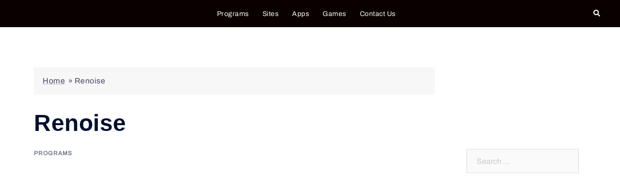

--- FILE ---
content_type: text/html; charset=UTF-8
request_url: https://alternativesfind.com/renoise/
body_size: 22123
content:
<!DOCTYPE html>
<html lang="en-US">
<head><meta charset="UTF-8"><script>if(navigator.userAgent.match(/MSIE|Internet Explorer/i)||navigator.userAgent.match(/Trident\/7\..*?rv:11/i)){var href=document.location.href;if(!href.match(/[?&]nowprocket/)){if(href.indexOf("?")==-1){if(href.indexOf("#")==-1){document.location.href=href+"?nowprocket=1"}else{document.location.href=href.replace("#","?nowprocket=1#")}}else{if(href.indexOf("#")==-1){document.location.href=href+"&nowprocket=1"}else{document.location.href=href.replace("#","&nowprocket=1#")}}}}</script><script>class RocketLazyLoadScripts{constructor(e){this.triggerEvents=e,this.eventOptions={passive:!0},this.userEventListener=this.triggerListener.bind(this),this.delayedScripts={normal:[],async:[],defer:[]},this.allJQueries=[]}_addUserInteractionListener(e){this.triggerEvents.forEach((t=>window.addEventListener(t,e.userEventListener,e.eventOptions)))}_removeUserInteractionListener(e){this.triggerEvents.forEach((t=>window.removeEventListener(t,e.userEventListener,e.eventOptions)))}triggerListener(){this._removeUserInteractionListener(this),"loading"===document.readyState?document.addEventListener("DOMContentLoaded",this._loadEverythingNow.bind(this)):this._loadEverythingNow()}async _loadEverythingNow(){this._delayEventListeners(),this._delayJQueryReady(this),this._handleDocumentWrite(),this._registerAllDelayedScripts(),this._preloadAllScripts(),await this._loadScriptsFromList(this.delayedScripts.normal),await this._loadScriptsFromList(this.delayedScripts.defer),await this._loadScriptsFromList(this.delayedScripts.async),await this._triggerDOMContentLoaded(),await this._triggerWindowLoad(),window.dispatchEvent(new Event("rocket-allScriptsLoaded"))}_registerAllDelayedScripts(){document.querySelectorAll("script[type=rocketlazyloadscript]").forEach((e=>{e.hasAttribute("src")?e.hasAttribute("async")&&!1!==e.async?this.delayedScripts.async.push(e):e.hasAttribute("defer")&&!1!==e.defer||"module"===e.getAttribute("data-rocket-type")?this.delayedScripts.defer.push(e):this.delayedScripts.normal.push(e):this.delayedScripts.normal.push(e)}))}async _transformScript(e){return await this._requestAnimFrame(),new Promise((t=>{const n=document.createElement("script");let r;[...e.attributes].forEach((e=>{let t=e.nodeName;"type"!==t&&("data-rocket-type"===t&&(t="type",r=e.nodeValue),n.setAttribute(t,e.nodeValue))})),e.hasAttribute("src")?(n.addEventListener("load",t),n.addEventListener("error",t)):(n.text=e.text,t()),e.parentNode.replaceChild(n,e)}))}async _loadScriptsFromList(e){const t=e.shift();return t?(await this._transformScript(t),this._loadScriptsFromList(e)):Promise.resolve()}_preloadAllScripts(){var e=document.createDocumentFragment();[...this.delayedScripts.normal,...this.delayedScripts.defer,...this.delayedScripts.async].forEach((t=>{const n=t.getAttribute("src");if(n){const t=document.createElement("link");t.href=n,t.rel="preload",t.as="script",e.appendChild(t)}})),document.head.appendChild(e)}_delayEventListeners(){let e={};function t(t,n){!function(t){function n(n){return e[t].eventsToRewrite.indexOf(n)>=0?"rocket-"+n:n}e[t]||(e[t]={originalFunctions:{add:t.addEventListener,remove:t.removeEventListener},eventsToRewrite:[]},t.addEventListener=function(){arguments[0]=n(arguments[0]),e[t].originalFunctions.add.apply(t,arguments)},t.removeEventListener=function(){arguments[0]=n(arguments[0]),e[t].originalFunctions.remove.apply(t,arguments)})}(t),e[t].eventsToRewrite.push(n)}function n(e,t){let n=e[t];Object.defineProperty(e,t,{get:()=>n||function(){},set(r){e["rocket"+t]=n=r}})}t(document,"DOMContentLoaded"),t(window,"DOMContentLoaded"),t(window,"load"),t(window,"pageshow"),t(document,"readystatechange"),n(document,"onreadystatechange"),n(window,"onload"),n(window,"onpageshow")}_delayJQueryReady(e){let t=window.jQuery;Object.defineProperty(window,"jQuery",{get:()=>t,set(n){if(n&&n.fn&&!e.allJQueries.includes(n)){n.fn.ready=n.fn.init.prototype.ready=function(t){e.domReadyFired?t.bind(document)(n):document.addEventListener("rocket-DOMContentLoaded",(()=>t.bind(document)(n)))};const t=n.fn.on;n.fn.on=n.fn.init.prototype.on=function(){if(this[0]===window){function e(e){return e.split(" ").map((e=>"load"===e||0===e.indexOf("load.")?"rocket-jquery-load":e)).join(" ")}"string"==typeof arguments[0]||arguments[0]instanceof String?arguments[0]=e(arguments[0]):"object"==typeof arguments[0]&&Object.keys(arguments[0]).forEach((t=>{delete Object.assign(arguments[0],{[e(t)]:arguments[0][t]})[t]}))}return t.apply(this,arguments),this},e.allJQueries.push(n)}t=n}})}async _triggerDOMContentLoaded(){this.domReadyFired=!0,await this._requestAnimFrame(),document.dispatchEvent(new Event("rocket-DOMContentLoaded")),await this._requestAnimFrame(),window.dispatchEvent(new Event("rocket-DOMContentLoaded")),await this._requestAnimFrame(),document.dispatchEvent(new Event("rocket-readystatechange")),await this._requestAnimFrame(),document.rocketonreadystatechange&&document.rocketonreadystatechange()}async _triggerWindowLoad(){await this._requestAnimFrame(),window.dispatchEvent(new Event("rocket-load")),await this._requestAnimFrame(),window.rocketonload&&window.rocketonload(),await this._requestAnimFrame(),this.allJQueries.forEach((e=>e(window).trigger("rocket-jquery-load"))),window.dispatchEvent(new Event("rocket-pageshow")),await this._requestAnimFrame(),window.rocketonpageshow&&window.rocketonpageshow()}_handleDocumentWrite(){const e=new Map;document.write=document.writeln=function(t){const n=document.currentScript,r=document.createRange(),i=n.parentElement;let o=e.get(n);void 0===o&&(o=n.nextSibling,e.set(n,o));const a=document.createDocumentFragment();r.setStart(a,0),a.appendChild(r.createContextualFragment(t)),i.insertBefore(a,o)}}async _requestAnimFrame(){return new Promise((e=>requestAnimationFrame(e)))}static run(){const e=new RocketLazyLoadScripts(["keydown","mousemove","touchmove","touchstart","touchend","wheel"]);e._addUserInteractionListener(e)}}RocketLazyLoadScripts.run();</script>
<meta name="ahrefs-site-verification" content="90caf8a5327891a25e57e4c23dfc41df72d2136ad2c030ce96b1429d025f947a">

	
	<!-- Google tag (gtag.js) -->
<script type="rocketlazyloadscript" async src="https://www.googletagmanager.com/gtag/js?id=UA-119872408-1"></script>
<script type="rocketlazyloadscript">
  window.dataLayer = window.dataLayer || [];
  function gtag(){dataLayer.push(arguments);}
  gtag('js', new Date());

  gtag('config', 'UA-119872408-1');
</script>


<meta name="viewport" content="width=device-width, initial-scale=1">
<link rel="profile" href="https://gmpg.org/xfn/11">
<link rel="pingback" href="https://alternativesfind.com/xmlrpc.php">

<meta name='robots' content='index, follow, max-image-preview:large, max-snippet:-1, max-video-preview:-1' />
	<style>img:is([sizes="auto" i], [sizes^="auto," i]) { contain-intrinsic-size: 3000px 1500px }</style>
	
	<!-- This site is optimized with the Yoast SEO plugin v22.0 - https://yoast.com/wordpress/plugins/seo/ -->
	<title>12 Best Renoise Alternatives ( Programs Like Renoise )</title>
	<meta name="description" content="Renoise is a contemporary digital audio workstation (DAW) based upon the heritage and development of tracker software. Its primary use is the composition" />
	<link rel="canonical" href="https://alternativesfind.com/renoise/" />
	<meta property="og:locale" content="en_US" />
	<meta property="og:type" content="article" />
	<meta property="og:title" content="12 Best Renoise Alternatives ( Programs Like Renoise )" />
	<meta property="og:description" content="Renoise is a contemporary digital audio workstation (DAW) based upon the heritage and development of tracker software. Its primary use is the composition" />
	<meta property="og:url" content="https://alternativesfind.com/renoise/" />
	<meta property="og:site_name" content="AlternativesFind" />
	<meta property="article:published_time" content="2022-08-11T04:19:12+00:00" />
	<meta property="og:image" content="https://alternativesfind.com/wp-content/uploads/2022/08/Renoise.jpg" />
	<meta property="og:image:width" content="597" />
	<meta property="og:image:height" content="359" />
	<meta property="og:image:type" content="image/jpeg" />
	<meta name="author" content="Alternativesfind.com" />
	<meta name="twitter:card" content="summary_large_image" />
	<meta name="twitter:label1" content="Written by" />
	<meta name="twitter:data1" content="Alternativesfind.com" />
	<meta name="twitter:label2" content="Est. reading time" />
	<meta name="twitter:data2" content="2 minutes" />
	<script type="application/ld+json" class="yoast-schema-graph">{"@context":"https://schema.org","@graph":[{"@type":"Article","@id":"https://alternativesfind.com/renoise/#article","isPartOf":{"@id":"https://alternativesfind.com/renoise/"},"author":{"name":"Alternativesfind.com","@id":"https://alternativesfind.com/#/schema/person/90673b447ab707927f2631918fd49157"},"headline":"Renoise","datePublished":"2022-08-11T04:19:12+00:00","dateModified":"2022-08-11T04:19:12+00:00","mainEntityOfPage":{"@id":"https://alternativesfind.com/renoise/"},"wordCount":313,"commentCount":0,"publisher":{"@id":"https://alternativesfind.com/#organization"},"image":{"@id":"https://alternativesfind.com/renoise/#primaryimage"},"thumbnailUrl":"https://i0.wp.com/alternativesfind.com/wp-content/uploads/2022/08/Renoise.jpg?fit=597%2C359&ssl=1","articleSection":["Programs"],"inLanguage":"en-US","potentialAction":[{"@type":"CommentAction","name":"Comment","target":["https://alternativesfind.com/renoise/#respond"]}]},{"@type":"WebPage","@id":"https://alternativesfind.com/renoise/","url":"https://alternativesfind.com/renoise/","name":"12 Best Renoise Alternatives ( Programs Like Renoise )","isPartOf":{"@id":"https://alternativesfind.com/#website"},"primaryImageOfPage":{"@id":"https://alternativesfind.com/renoise/#primaryimage"},"image":{"@id":"https://alternativesfind.com/renoise/#primaryimage"},"thumbnailUrl":"https://i0.wp.com/alternativesfind.com/wp-content/uploads/2022/08/Renoise.jpg?fit=597%2C359&ssl=1","datePublished":"2022-08-11T04:19:12+00:00","dateModified":"2022-08-11T04:19:12+00:00","description":"Renoise is a contemporary digital audio workstation (DAW) based upon the heritage and development of tracker software. Its primary use is the composition","breadcrumb":{"@id":"https://alternativesfind.com/renoise/#breadcrumb"},"inLanguage":"en-US","potentialAction":[{"@type":"ReadAction","target":["https://alternativesfind.com/renoise/"]}]},{"@type":"ImageObject","inLanguage":"en-US","@id":"https://alternativesfind.com/renoise/#primaryimage","url":"https://i0.wp.com/alternativesfind.com/wp-content/uploads/2022/08/Renoise.jpg?fit=597%2C359&ssl=1","contentUrl":"https://i0.wp.com/alternativesfind.com/wp-content/uploads/2022/08/Renoise.jpg?fit=597%2C359&ssl=1","width":597,"height":359},{"@type":"BreadcrumbList","@id":"https://alternativesfind.com/renoise/#breadcrumb","itemListElement":[{"@type":"ListItem","position":1,"name":"Home","item":"https://alternativesfind.com/"},{"@type":"ListItem","position":2,"name":"Renoise"}]},{"@type":"WebSite","@id":"https://alternativesfind.com/#website","url":"https://alternativesfind.com/","name":"AlternativesFind","description":"Find Alternatives to Software, Websites, Apps","publisher":{"@id":"https://alternativesfind.com/#organization"},"potentialAction":[{"@type":"SearchAction","target":{"@type":"EntryPoint","urlTemplate":"https://alternativesfind.com/?s={search_term_string}"},"query-input":"required name=search_term_string"}],"inLanguage":"en-US"},{"@type":"Organization","@id":"https://alternativesfind.com/#organization","name":"AlternativesFind","url":"https://alternativesfind.com/","logo":{"@type":"ImageObject","inLanguage":"en-US","@id":"https://alternativesfind.com/#/schema/logo/image/","url":"https://i0.wp.com/alternativesfind.com/wp-content/uploads/2023/01/cropped-alternativesfindlogo.png?fit=194%2C44&ssl=1","contentUrl":"https://i0.wp.com/alternativesfind.com/wp-content/uploads/2023/01/cropped-alternativesfindlogo.png?fit=194%2C44&ssl=1","width":194,"height":44,"caption":"AlternativesFind"},"image":{"@id":"https://alternativesfind.com/#/schema/logo/image/"}},{"@type":"Person","@id":"https://alternativesfind.com/#/schema/person/90673b447ab707927f2631918fd49157","name":"Alternativesfind.com","image":{"@type":"ImageObject","inLanguage":"en-US","@id":"https://alternativesfind.com/#/schema/person/image/","url":"https://secure.gravatar.com/avatar/64917c4595dbb44bbc83403e24a9df36?s=96&d=mm&r=g","contentUrl":"https://secure.gravatar.com/avatar/64917c4595dbb44bbc83403e24a9df36?s=96&d=mm&r=g","caption":"Alternativesfind.com"}}]}</script>
	<!-- / Yoast SEO plugin. -->


<link rel='dns-prefetch' href='//stats.wp.com' />
<link rel='dns-prefetch' href='//i0.wp.com' />
<link rel='dns-prefetch' href='//c0.wp.com' />
<link rel="alternate" type="application/rss+xml" title="AlternativesFind &raquo; Feed" href="https://alternativesfind.com/feed/" />
<link rel="alternate" type="application/rss+xml" title="AlternativesFind &raquo; Comments Feed" href="https://alternativesfind.com/comments/feed/" />
<script type="rocketlazyloadscript" data-rocket-type="text/javascript">
/* <![CDATA[ */
window._wpemojiSettings = {"baseUrl":"https:\/\/s.w.org\/images\/core\/emoji\/15.0.3\/72x72\/","ext":".png","svgUrl":"https:\/\/s.w.org\/images\/core\/emoji\/15.0.3\/svg\/","svgExt":".svg","source":{"concatemoji":"https:\/\/alternativesfind.com\/wp-includes\/js\/wp-emoji-release.min.js?ver=6.7.1"}};
/*! This file is auto-generated */
!function(i,n){var o,s,e;function c(e){try{var t={supportTests:e,timestamp:(new Date).valueOf()};sessionStorage.setItem(o,JSON.stringify(t))}catch(e){}}function p(e,t,n){e.clearRect(0,0,e.canvas.width,e.canvas.height),e.fillText(t,0,0);var t=new Uint32Array(e.getImageData(0,0,e.canvas.width,e.canvas.height).data),r=(e.clearRect(0,0,e.canvas.width,e.canvas.height),e.fillText(n,0,0),new Uint32Array(e.getImageData(0,0,e.canvas.width,e.canvas.height).data));return t.every(function(e,t){return e===r[t]})}function u(e,t,n){switch(t){case"flag":return n(e,"\ud83c\udff3\ufe0f\u200d\u26a7\ufe0f","\ud83c\udff3\ufe0f\u200b\u26a7\ufe0f")?!1:!n(e,"\ud83c\uddfa\ud83c\uddf3","\ud83c\uddfa\u200b\ud83c\uddf3")&&!n(e,"\ud83c\udff4\udb40\udc67\udb40\udc62\udb40\udc65\udb40\udc6e\udb40\udc67\udb40\udc7f","\ud83c\udff4\u200b\udb40\udc67\u200b\udb40\udc62\u200b\udb40\udc65\u200b\udb40\udc6e\u200b\udb40\udc67\u200b\udb40\udc7f");case"emoji":return!n(e,"\ud83d\udc26\u200d\u2b1b","\ud83d\udc26\u200b\u2b1b")}return!1}function f(e,t,n){var r="undefined"!=typeof WorkerGlobalScope&&self instanceof WorkerGlobalScope?new OffscreenCanvas(300,150):i.createElement("canvas"),a=r.getContext("2d",{willReadFrequently:!0}),o=(a.textBaseline="top",a.font="600 32px Arial",{});return e.forEach(function(e){o[e]=t(a,e,n)}),o}function t(e){var t=i.createElement("script");t.src=e,t.defer=!0,i.head.appendChild(t)}"undefined"!=typeof Promise&&(o="wpEmojiSettingsSupports",s=["flag","emoji"],n.supports={everything:!0,everythingExceptFlag:!0},e=new Promise(function(e){i.addEventListener("DOMContentLoaded",e,{once:!0})}),new Promise(function(t){var n=function(){try{var e=JSON.parse(sessionStorage.getItem(o));if("object"==typeof e&&"number"==typeof e.timestamp&&(new Date).valueOf()<e.timestamp+604800&&"object"==typeof e.supportTests)return e.supportTests}catch(e){}return null}();if(!n){if("undefined"!=typeof Worker&&"undefined"!=typeof OffscreenCanvas&&"undefined"!=typeof URL&&URL.createObjectURL&&"undefined"!=typeof Blob)try{var e="postMessage("+f.toString()+"("+[JSON.stringify(s),u.toString(),p.toString()].join(",")+"));",r=new Blob([e],{type:"text/javascript"}),a=new Worker(URL.createObjectURL(r),{name:"wpTestEmojiSupports"});return void(a.onmessage=function(e){c(n=e.data),a.terminate(),t(n)})}catch(e){}c(n=f(s,u,p))}t(n)}).then(function(e){for(var t in e)n.supports[t]=e[t],n.supports.everything=n.supports.everything&&n.supports[t],"flag"!==t&&(n.supports.everythingExceptFlag=n.supports.everythingExceptFlag&&n.supports[t]);n.supports.everythingExceptFlag=n.supports.everythingExceptFlag&&!n.supports.flag,n.DOMReady=!1,n.readyCallback=function(){n.DOMReady=!0}}).then(function(){return e}).then(function(){var e;n.supports.everything||(n.readyCallback(),(e=n.source||{}).concatemoji?t(e.concatemoji):e.wpemoji&&e.twemoji&&(t(e.twemoji),t(e.wpemoji)))}))}((window,document),window._wpemojiSettings);
/* ]]> */
</script>
<link rel='stylesheet' id='sydney-bootstrap-css' href='https://alternativesfind.com/wp-content/themes/sydney/css/bootstrap/bootstrap.min.css?ver=1' type='text/css' media='all' />
<style id='wp-emoji-styles-inline-css' type='text/css'>

	img.wp-smiley, img.emoji {
		display: inline !important;
		border: none !important;
		box-shadow: none !important;
		height: 1em !important;
		width: 1em !important;
		margin: 0 0.07em !important;
		vertical-align: -0.1em !important;
		background: none !important;
		padding: 0 !important;
	}
</style>
<link data-minify="1" rel='stylesheet' id='wp-block-library-css' href='https://alternativesfind.com/wp-content/cache/min/1/c/6.7.1/wp-includes/css/dist/block-library/style.min.css?ver=1736943938' type='text/css' media='all' />
<style id='wp-block-library-inline-css' type='text/css'>
.has-text-align-justify{text-align:justify;}
</style>
<link data-minify="1" rel='stylesheet' id='mediaelement-css' href='https://alternativesfind.com/wp-content/cache/min/1/c/6.7.1/wp-includes/js/mediaelement/mediaelementplayer-legacy.min.css?ver=1736943938' type='text/css' media='all' />
<link data-minify="1" rel='stylesheet' id='wp-mediaelement-css' href='https://alternativesfind.com/wp-content/cache/min/1/c/6.7.1/wp-includes/js/mediaelement/wp-mediaelement.min.css?ver=1736943938' type='text/css' media='all' />
<style id='jetpack-sharing-buttons-style-inline-css' type='text/css'>
.jetpack-sharing-buttons__services-list{display:flex;flex-direction:row;flex-wrap:wrap;gap:0;list-style-type:none;margin:5px;padding:0}.jetpack-sharing-buttons__services-list.has-small-icon-size{font-size:12px}.jetpack-sharing-buttons__services-list.has-normal-icon-size{font-size:16px}.jetpack-sharing-buttons__services-list.has-large-icon-size{font-size:24px}.jetpack-sharing-buttons__services-list.has-huge-icon-size{font-size:36px}@media print{.jetpack-sharing-buttons__services-list{display:none!important}}ul.jetpack-sharing-buttons__services-list.has-background{padding:1.25em 2.375em}
</style>
<style id='classic-theme-styles-inline-css' type='text/css'>
/*! This file is auto-generated */
.wp-block-button__link{color:#fff;background-color:#32373c;border-radius:9999px;box-shadow:none;text-decoration:none;padding:calc(.667em + 2px) calc(1.333em + 2px);font-size:1.125em}.wp-block-file__button{background:#32373c;color:#fff;text-decoration:none}
</style>
<style id='global-styles-inline-css' type='text/css'>
:root{--wp--preset--aspect-ratio--square: 1;--wp--preset--aspect-ratio--4-3: 4/3;--wp--preset--aspect-ratio--3-4: 3/4;--wp--preset--aspect-ratio--3-2: 3/2;--wp--preset--aspect-ratio--2-3: 2/3;--wp--preset--aspect-ratio--16-9: 16/9;--wp--preset--aspect-ratio--9-16: 9/16;--wp--preset--color--black: #000000;--wp--preset--color--cyan-bluish-gray: #abb8c3;--wp--preset--color--white: #ffffff;--wp--preset--color--pale-pink: #f78da7;--wp--preset--color--vivid-red: #cf2e2e;--wp--preset--color--luminous-vivid-orange: #ff6900;--wp--preset--color--luminous-vivid-amber: #fcb900;--wp--preset--color--light-green-cyan: #7bdcb5;--wp--preset--color--vivid-green-cyan: #00d084;--wp--preset--color--pale-cyan-blue: #8ed1fc;--wp--preset--color--vivid-cyan-blue: #0693e3;--wp--preset--color--vivid-purple: #9b51e0;--wp--preset--gradient--vivid-cyan-blue-to-vivid-purple: linear-gradient(135deg,rgba(6,147,227,1) 0%,rgb(155,81,224) 100%);--wp--preset--gradient--light-green-cyan-to-vivid-green-cyan: linear-gradient(135deg,rgb(122,220,180) 0%,rgb(0,208,130) 100%);--wp--preset--gradient--luminous-vivid-amber-to-luminous-vivid-orange: linear-gradient(135deg,rgba(252,185,0,1) 0%,rgba(255,105,0,1) 100%);--wp--preset--gradient--luminous-vivid-orange-to-vivid-red: linear-gradient(135deg,rgba(255,105,0,1) 0%,rgb(207,46,46) 100%);--wp--preset--gradient--very-light-gray-to-cyan-bluish-gray: linear-gradient(135deg,rgb(238,238,238) 0%,rgb(169,184,195) 100%);--wp--preset--gradient--cool-to-warm-spectrum: linear-gradient(135deg,rgb(74,234,220) 0%,rgb(151,120,209) 20%,rgb(207,42,186) 40%,rgb(238,44,130) 60%,rgb(251,105,98) 80%,rgb(254,248,76) 100%);--wp--preset--gradient--blush-light-purple: linear-gradient(135deg,rgb(255,206,236) 0%,rgb(152,150,240) 100%);--wp--preset--gradient--blush-bordeaux: linear-gradient(135deg,rgb(254,205,165) 0%,rgb(254,45,45) 50%,rgb(107,0,62) 100%);--wp--preset--gradient--luminous-dusk: linear-gradient(135deg,rgb(255,203,112) 0%,rgb(199,81,192) 50%,rgb(65,88,208) 100%);--wp--preset--gradient--pale-ocean: linear-gradient(135deg,rgb(255,245,203) 0%,rgb(182,227,212) 50%,rgb(51,167,181) 100%);--wp--preset--gradient--electric-grass: linear-gradient(135deg,rgb(202,248,128) 0%,rgb(113,206,126) 100%);--wp--preset--gradient--midnight: linear-gradient(135deg,rgb(2,3,129) 0%,rgb(40,116,252) 100%);--wp--preset--font-size--small: 13px;--wp--preset--font-size--medium: 20px;--wp--preset--font-size--large: 36px;--wp--preset--font-size--x-large: 42px;--wp--preset--spacing--20: 0.44rem;--wp--preset--spacing--30: 0.67rem;--wp--preset--spacing--40: 1rem;--wp--preset--spacing--50: 1.5rem;--wp--preset--spacing--60: 2.25rem;--wp--preset--spacing--70: 3.38rem;--wp--preset--spacing--80: 5.06rem;--wp--preset--shadow--natural: 6px 6px 9px rgba(0, 0, 0, 0.2);--wp--preset--shadow--deep: 12px 12px 50px rgba(0, 0, 0, 0.4);--wp--preset--shadow--sharp: 6px 6px 0px rgba(0, 0, 0, 0.2);--wp--preset--shadow--outlined: 6px 6px 0px -3px rgba(255, 255, 255, 1), 6px 6px rgba(0, 0, 0, 1);--wp--preset--shadow--crisp: 6px 6px 0px rgba(0, 0, 0, 1);}:where(.is-layout-flex){gap: 0.5em;}:where(.is-layout-grid){gap: 0.5em;}body .is-layout-flex{display: flex;}.is-layout-flex{flex-wrap: wrap;align-items: center;}.is-layout-flex > :is(*, div){margin: 0;}body .is-layout-grid{display: grid;}.is-layout-grid > :is(*, div){margin: 0;}:where(.wp-block-columns.is-layout-flex){gap: 2em;}:where(.wp-block-columns.is-layout-grid){gap: 2em;}:where(.wp-block-post-template.is-layout-flex){gap: 1.25em;}:where(.wp-block-post-template.is-layout-grid){gap: 1.25em;}.has-black-color{color: var(--wp--preset--color--black) !important;}.has-cyan-bluish-gray-color{color: var(--wp--preset--color--cyan-bluish-gray) !important;}.has-white-color{color: var(--wp--preset--color--white) !important;}.has-pale-pink-color{color: var(--wp--preset--color--pale-pink) !important;}.has-vivid-red-color{color: var(--wp--preset--color--vivid-red) !important;}.has-luminous-vivid-orange-color{color: var(--wp--preset--color--luminous-vivid-orange) !important;}.has-luminous-vivid-amber-color{color: var(--wp--preset--color--luminous-vivid-amber) !important;}.has-light-green-cyan-color{color: var(--wp--preset--color--light-green-cyan) !important;}.has-vivid-green-cyan-color{color: var(--wp--preset--color--vivid-green-cyan) !important;}.has-pale-cyan-blue-color{color: var(--wp--preset--color--pale-cyan-blue) !important;}.has-vivid-cyan-blue-color{color: var(--wp--preset--color--vivid-cyan-blue) !important;}.has-vivid-purple-color{color: var(--wp--preset--color--vivid-purple) !important;}.has-black-background-color{background-color: var(--wp--preset--color--black) !important;}.has-cyan-bluish-gray-background-color{background-color: var(--wp--preset--color--cyan-bluish-gray) !important;}.has-white-background-color{background-color: var(--wp--preset--color--white) !important;}.has-pale-pink-background-color{background-color: var(--wp--preset--color--pale-pink) !important;}.has-vivid-red-background-color{background-color: var(--wp--preset--color--vivid-red) !important;}.has-luminous-vivid-orange-background-color{background-color: var(--wp--preset--color--luminous-vivid-orange) !important;}.has-luminous-vivid-amber-background-color{background-color: var(--wp--preset--color--luminous-vivid-amber) !important;}.has-light-green-cyan-background-color{background-color: var(--wp--preset--color--light-green-cyan) !important;}.has-vivid-green-cyan-background-color{background-color: var(--wp--preset--color--vivid-green-cyan) !important;}.has-pale-cyan-blue-background-color{background-color: var(--wp--preset--color--pale-cyan-blue) !important;}.has-vivid-cyan-blue-background-color{background-color: var(--wp--preset--color--vivid-cyan-blue) !important;}.has-vivid-purple-background-color{background-color: var(--wp--preset--color--vivid-purple) !important;}.has-black-border-color{border-color: var(--wp--preset--color--black) !important;}.has-cyan-bluish-gray-border-color{border-color: var(--wp--preset--color--cyan-bluish-gray) !important;}.has-white-border-color{border-color: var(--wp--preset--color--white) !important;}.has-pale-pink-border-color{border-color: var(--wp--preset--color--pale-pink) !important;}.has-vivid-red-border-color{border-color: var(--wp--preset--color--vivid-red) !important;}.has-luminous-vivid-orange-border-color{border-color: var(--wp--preset--color--luminous-vivid-orange) !important;}.has-luminous-vivid-amber-border-color{border-color: var(--wp--preset--color--luminous-vivid-amber) !important;}.has-light-green-cyan-border-color{border-color: var(--wp--preset--color--light-green-cyan) !important;}.has-vivid-green-cyan-border-color{border-color: var(--wp--preset--color--vivid-green-cyan) !important;}.has-pale-cyan-blue-border-color{border-color: var(--wp--preset--color--pale-cyan-blue) !important;}.has-vivid-cyan-blue-border-color{border-color: var(--wp--preset--color--vivid-cyan-blue) !important;}.has-vivid-purple-border-color{border-color: var(--wp--preset--color--vivid-purple) !important;}.has-vivid-cyan-blue-to-vivid-purple-gradient-background{background: var(--wp--preset--gradient--vivid-cyan-blue-to-vivid-purple) !important;}.has-light-green-cyan-to-vivid-green-cyan-gradient-background{background: var(--wp--preset--gradient--light-green-cyan-to-vivid-green-cyan) !important;}.has-luminous-vivid-amber-to-luminous-vivid-orange-gradient-background{background: var(--wp--preset--gradient--luminous-vivid-amber-to-luminous-vivid-orange) !important;}.has-luminous-vivid-orange-to-vivid-red-gradient-background{background: var(--wp--preset--gradient--luminous-vivid-orange-to-vivid-red) !important;}.has-very-light-gray-to-cyan-bluish-gray-gradient-background{background: var(--wp--preset--gradient--very-light-gray-to-cyan-bluish-gray) !important;}.has-cool-to-warm-spectrum-gradient-background{background: var(--wp--preset--gradient--cool-to-warm-spectrum) !important;}.has-blush-light-purple-gradient-background{background: var(--wp--preset--gradient--blush-light-purple) !important;}.has-blush-bordeaux-gradient-background{background: var(--wp--preset--gradient--blush-bordeaux) !important;}.has-luminous-dusk-gradient-background{background: var(--wp--preset--gradient--luminous-dusk) !important;}.has-pale-ocean-gradient-background{background: var(--wp--preset--gradient--pale-ocean) !important;}.has-electric-grass-gradient-background{background: var(--wp--preset--gradient--electric-grass) !important;}.has-midnight-gradient-background{background: var(--wp--preset--gradient--midnight) !important;}.has-small-font-size{font-size: var(--wp--preset--font-size--small) !important;}.has-medium-font-size{font-size: var(--wp--preset--font-size--medium) !important;}.has-large-font-size{font-size: var(--wp--preset--font-size--large) !important;}.has-x-large-font-size{font-size: var(--wp--preset--font-size--x-large) !important;}
:where(.wp-block-post-template.is-layout-flex){gap: 1.25em;}:where(.wp-block-post-template.is-layout-grid){gap: 1.25em;}
:where(.wp-block-columns.is-layout-flex){gap: 2em;}:where(.wp-block-columns.is-layout-grid){gap: 2em;}
:root :where(.wp-block-pullquote){font-size: 1.5em;line-height: 1.6;}
</style>
<link data-minify="1" rel='stylesheet' id='sydney-google-fonts-css' href='https://alternativesfind.com/wp-content/cache/min/1/wp-content/fonts/02bfa7dfe77527238b1819f4b40e89a4.css?ver=1736943938' type='text/css' media='all' />
<link rel='stylesheet' id='sydney-style-css' href='https://alternativesfind.com/wp-content/themes/sydney/style.css?ver=20221019' type='text/css' media='all' />
<!--[if lte IE 9]>
<link rel='stylesheet' id='sydney-ie9-css' href='https://alternativesfind.com/wp-content/themes/sydney/css/ie9.css?ver=6.7.1' type='text/css' media='all' />
<![endif]-->
<link rel='stylesheet' id='sydney-style-min-css' href='https://alternativesfind.com/wp-content/themes/sydney/css/styles.min.css?ver=20221019' type='text/css' media='all' />
<style id='sydney-style-min-inline-css' type='text/css'>
.woocommerce ul.products li.product{text-align:center;}html{scroll-behavior:smooth;}.header-image{background-size:cover;}.header-image{height:300px;}.llms-student-dashboard .llms-button-secondary:hover,.llms-button-action:hover,.read-more-gt,.widget-area .widget_fp_social a,#mainnav ul li a:hover,.sydney_contact_info_widget span,.roll-team .team-content .name,.roll-team .team-item .team-pop .team-social li:hover a,.roll-infomation li.address:before,.roll-infomation li.phone:before,.roll-infomation li.email:before,.roll-testimonials .name,.roll-button.border,.roll-button:hover,.roll-icon-list .icon i,.roll-icon-list .content h3 a:hover,.roll-icon-box.white .content h3 a,.roll-icon-box .icon i,.roll-icon-box .content h3 a:hover,.switcher-container .switcher-icon a:focus,.go-top:hover,.hentry .meta-post a:hover,#mainnav > ul > li > a.active,#mainnav > ul > li > a:hover,button:hover,input[type="button"]:hover,input[type="reset"]:hover,input[type="submit"]:hover,.text-color,.social-menu-widget a,.social-menu-widget a:hover,.archive .team-social li a,a,h1 a,h2 a,h3 a,h4 a,h5 a,h6 a,.classic-alt .meta-post a,.single .hentry .meta-post a,.content-area.modern .hentry .meta-post span:before,.content-area.modern .post-cat{color:#e52b2b}.llms-student-dashboard .llms-button-secondary,.llms-button-action,.woocommerce #respond input#submit,.woocommerce a.button,.woocommerce button.button,.woocommerce input.button,.project-filter li a.active,.project-filter li a:hover,.preloader .pre-bounce1,.preloader .pre-bounce2,.roll-team .team-item .team-pop,.roll-progress .progress-animate,.roll-socials li a:hover,.roll-project .project-item .project-pop,.roll-project .project-filter li.active,.roll-project .project-filter li:hover,.roll-button.light:hover,.roll-button.border:hover,.roll-button,.roll-icon-box.white .icon,.owl-theme .owl-controls .owl-page.active span,.owl-theme .owl-controls.clickable .owl-page:hover span,.go-top,.bottom .socials li:hover a,.sidebar .widget:before,.blog-pagination ul li.active,.blog-pagination ul li:hover a,.content-area .hentry:after,.text-slider .maintitle:after,.error-wrap #search-submit:hover,#mainnav .sub-menu li:hover > a,#mainnav ul li ul:after,button,input[type="button"],input[type="reset"],input[type="submit"],.panel-grid-cell .widget-title:after,.cart-amount{background-color:#e52b2b}.llms-student-dashboard .llms-button-secondary,.llms-student-dashboard .llms-button-secondary:hover,.llms-button-action,.llms-button-action:hover,.roll-socials li a:hover,.roll-socials li a,.roll-button.light:hover,.roll-button.border,.roll-button,.roll-icon-list .icon,.roll-icon-box .icon,.owl-theme .owl-controls .owl-page span,.comment .comment-detail,.widget-tags .tag-list a:hover,.blog-pagination ul li,.error-wrap #search-submit:hover,textarea:focus,input[type="text"]:focus,input[type="password"]:focus,input[type="datetime"]:focus,input[type="datetime-local"]:focus,input[type="date"]:focus,input[type="month"]:focus,input[type="time"]:focus,input[type="week"]:focus,input[type="number"]:focus,input[type="email"]:focus,input[type="url"]:focus,input[type="search"]:focus,input[type="tel"]:focus,input[type="color"]:focus,button,input[type="button"],input[type="reset"],input[type="submit"],.archive .team-social li a{border-color:#e52b2b}.sydney_contact_info_widget span{fill:#e52b2b;}.go-top:hover svg{stroke:#e52b2b;}.site-header.float-header{background-color:rgba(0,0,0,0.9);}@media only screen and (max-width:1024px){.site-header{background-color:#000000;}}#mainnav ul li a,#mainnav ul li::before{color:#ffffff}#mainnav .sub-menu li a{color:#ffffff}#mainnav .sub-menu li a{background:#1c1c1c}.text-slider .maintitle,.text-slider .subtitle{color:#ffffff}body{color:}#secondary{background-color:#ffffff}#secondary,#secondary a{color:#737C8C}.btn-menu .sydney-svg-icon{fill:#ffffff}#mainnav ul li a:hover,.main-header #mainnav .menu > li > a:hover{color:#d65050}.overlay{background-color:#000000}.page-wrap{padding-top:83px;}.page-wrap{padding-bottom:100px;}@media only screen and (max-width:1025px){.mobile-slide{display:block;}.slide-item{background-image:none !important;}.header-slider{}.slide-item{height:auto !important;}.slide-inner{min-height:initial;}}.go-top.show{border-radius:2px;bottom:10px;}.go-top.position-right{right:20px;}.go-top.position-left{left:20px;}.go-top{background-color:;}.go-top:hover{background-color:;}.go-top{color:;}.go-top svg{stroke:;}.go-top:hover{color:;}.go-top:hover svg{stroke:;}.go-top .sydney-svg-icon,.go-top .sydney-svg-icon svg{width:16px;height:16px;}.go-top{padding:15px;}.site-info{border-top:0 solid rgba(255,255,255,0.1);}.footer-widgets-grid{gap:30px;}@media (min-width:992px){.footer-widgets-grid{padding-top:95px;padding-bottom:95px;}}@media (min-width:576px) and (max-width:991px){.footer-widgets-grid{padding-top:60px;padding-bottom:60px;}}@media (max-width:575px){.footer-widgets-grid{padding-top:60px;padding-bottom:60px;}}@media (min-width:992px){.sidebar-column .widget .widget-title{font-size:22px;}}@media (min-width:576px) and (max-width:991px){.sidebar-column .widget .widget-title{font-size:22px;}}@media (max-width:575px){.sidebar-column .widget .widget-title{font-size:22px;}}.footer-widgets{background-color:#000be5;}.sidebar-column .widget .widget-title{color:;}.sidebar-column .widget h1,.sidebar-column .widget h2,.sidebar-column .widget h3,.sidebar-column .widget h4,.sidebar-column .widget h5,.sidebar-column .widget h6{color:;}.sidebar-column .widget{color:#ffffff;}.sidebar-column .widget a{color:#ffffff;}.sidebar-column .widget a:hover{color:;}.site-footer{background-color:#0a0000;}.site-info,.site-info a{color:#ffffff;}.site-info .sydney-svg-icon svg{fill:#ffffff;}.site-info{padding-top:20px;padding-bottom:20px;}@media (min-width:992px){button,.roll-button,a.button,.wp-block-button__link,input[type="button"],input[type="reset"],input[type="submit"]{padding-top:12px;padding-bottom:12px;}}@media (min-width:576px) and (max-width:991px){button,.roll-button,a.button,.wp-block-button__link,input[type="button"],input[type="reset"],input[type="submit"]{padding-top:12px;padding-bottom:12px;}}@media (max-width:575px){button,.roll-button,a.button,.wp-block-button__link,input[type="button"],input[type="reset"],input[type="submit"]{padding-top:12px;padding-bottom:12px;}}@media (min-width:992px){button,.roll-button,a.button,.wp-block-button__link,input[type="button"],input[type="reset"],input[type="submit"]{padding-left:35px;padding-right:35px;}}@media (min-width:576px) and (max-width:991px){button,.roll-button,a.button,.wp-block-button__link,input[type="button"],input[type="reset"],input[type="submit"]{padding-left:35px;padding-right:35px;}}@media (max-width:575px){button,.roll-button,a.button,.wp-block-button__link,input[type="button"],input[type="reset"],input[type="submit"]{padding-left:35px;padding-right:35px;}}button,.roll-button,a.button,.wp-block-button__link,input[type="button"],input[type="reset"],input[type="submit"]{border-radius:0;}@media (min-width:992px){button,.roll-button,a.button,.wp-block-button__link,input[type="button"],input[type="reset"],input[type="submit"]{font-size:14px;}}@media (min-width:576px) and (max-width:991px){button,.roll-button,a.button,.wp-block-button__link,input[type="button"],input[type="reset"],input[type="submit"]{font-size:14px;}}@media (max-width:575px){button,.roll-button,a.button,.wp-block-button__link,input[type="button"],input[type="reset"],input[type="submit"]{font-size:14px;}}button,.roll-button,a.button,.wp-block-button__link,input[type="button"],input[type="reset"],input[type="submit"]{text-transform:uppercase;}button,div.wpforms-container-full .wpforms-form input[type=submit],div.wpforms-container-full .wpforms-form button[type=submit],div.wpforms-container-full .wpforms-form .wpforms-page-button,.roll-button,a.button,.wp-block-button__link,input[type="button"],input[type="reset"],input[type="submit"]{background-color:;}button:hover,div.wpforms-container-full .wpforms-form input[type=submit]:hover,div.wpforms-container-full .wpforms-form button[type=submit]:hover,div.wpforms-container-full .wpforms-form .wpforms-page-button:hover,.roll-button:hover,a.button:hover,.wp-block-button__link:hover,input[type="button"]:hover,input[type="reset"]:hover,input[type="submit"]:hover{background-color:;}button,div.wpforms-container-full .wpforms-form input[type=submit],div.wpforms-container-full .wpforms-form button[type=submit],div.wpforms-container-full .wpforms-form .wpforms-page-button,.checkout-button.button,a.button,.wp-block-button__link,input[type="button"],input[type="reset"],input[type="submit"]{color:;}button:hover,div.wpforms-container-full .wpforms-form input[type=submit]:hover,div.wpforms-container-full .wpforms-form button[type=submit]:hover,div.wpforms-container-full .wpforms-form .wpforms-page-button:hover,.roll-button:hover,a.button:hover,.wp-block-button__link:hover,input[type="button"]:hover,input[type="reset"]:hover,input[type="submit"]:hover{color:;}.is-style-outline .wp-block-button__link,div.wpforms-container-full .wpforms-form input[type=submit],div.wpforms-container-full .wpforms-form button[type=submit],div.wpforms-container-full .wpforms-form .wpforms-page-button,.roll-button,.wp-block-button__link.is-style-outline,button,a.button,.wp-block-button__link,input[type="button"],input[type="reset"],input[type="submit"]{border-color:;}button:hover,div.wpforms-container-full .wpforms-form input[type=submit]:hover,div.wpforms-container-full .wpforms-form button[type=submit]:hover,div.wpforms-container-full .wpforms-form .wpforms-page-button:hover,.roll-button:hover,a.button:hover,.wp-block-button__link:hover,input[type="button"]:hover,input[type="reset"]:hover,input[type="submit"]:hover{border-color:;}.posts-layout .list-image{width:30%;}.posts-layout .list-content{width:70%;}.content-area:not(.layout4):not(.layout6) .posts-layout .entry-thumb{margin:0 0 16px 0;}.layout4 .entry-thumb,.layout6 .entry-thumb{margin:0 16px 0 0;}.layout6 article:nth-of-type(even) .list-image .entry-thumb{margin:0 0 0 16px;}.posts-layout .entry-header{margin-bottom:24px;}.posts-layout .entry-meta.below-excerpt{margin:15px 0 0;}.posts-layout .entry-meta.above-title{margin:0 0 15px;}.single .entry-header .entry-title{color:;}.single .entry-header .entry-meta,.single .entry-header .entry-meta a{color:;}@media (min-width:992px){.single .entry-meta{font-size:12px;}}@media (min-width:576px) and (max-width:991px){.single .entry-meta{font-size:12px;}}@media (max-width:575px){.single .entry-meta{font-size:12px;}}@media (min-width:992px){.single .entry-header .entry-title{font-size:48px;}}@media (min-width:576px) and (max-width:991px){.single .entry-header .entry-title{font-size:32px;}}@media (max-width:575px){.single .entry-header .entry-title{font-size:32px;}}.posts-layout .entry-post{color:#233452;}.posts-layout .entry-title a{color:#00102E;}.posts-layout .author,.posts-layout .entry-meta a{color:#737C8C;}@media (min-width:992px){.posts-layout .entry-post{font-size:16px;}}@media (min-width:576px) and (max-width:991px){.posts-layout .entry-post{font-size:16px;}}@media (max-width:575px){.posts-layout .entry-post{font-size:16px;}}@media (min-width:992px){.posts-layout .entry-meta{font-size:12px;}}@media (min-width:576px) and (max-width:991px){.posts-layout .entry-meta{font-size:12px;}}@media (max-width:575px){.posts-layout .entry-meta{font-size:12px;}}@media (min-width:992px){.posts-layout .entry-title{font-size:32px;}}@media (min-width:576px) and (max-width:991px){.posts-layout .entry-title{font-size:32px;}}@media (max-width:575px){.posts-layout .entry-title{font-size:32px;}}.single .entry-header{margin-bottom:40px;}.single .entry-thumb{margin-bottom:40px;}.single .entry-meta-above{margin-bottom:24px;}.single .entry-meta-below{margin-top:24px;}@media (min-width:992px){.custom-logo-link img{max-width:148px;}}@media (min-width:576px) and (max-width:991px){.custom-logo-link img{max-width:79px;}}@media (max-width:575px){.custom-logo-link img{max-width:100px;}}.main-header,.bottom-header-row{border-bottom:0 solid rgba(255,255,255,0.1);}.header_layout_3,.header_layout_4,.header_layout_5{border-bottom:1px solid rgba(255,255,255,0.1);}.main-header,.header-search-form{background-color:#0a0000;}.main-header.sticky-active{background-color:;}.main-header .site-title a,.main-header .site-description,.main-header #mainnav .menu > li > a,#mainnav .nav-menu > li > a,.main-header .header-contact a{color:;}.main-header .sydney-svg-icon svg,.main-header .dropdown-symbol .sydney-svg-icon svg{fill:;}.sticky-active .main-header .site-title a,.sticky-active .main-header .site-description,.sticky-active .main-header #mainnav .menu > li > a,.sticky-active .main-header .header-contact a,.sticky-active .main-header .logout-link,.sticky-active .main-header .html-item,.sticky-active .main-header .sydney-login-toggle{color:;}.sticky-active .main-header .sydney-svg-icon svg,.sticky-active .main-header .dropdown-symbol .sydney-svg-icon svg{fill:;}.bottom-header-row{background-color:;}.bottom-header-row,.bottom-header-row .header-contact a,.bottom-header-row #mainnav .menu > li > a{color:;}.bottom-header-row #mainnav .menu > li > a:hover{color:;}.bottom-header-row .header-item svg,.dropdown-symbol .sydney-svg-icon svg{fill:;}.main-header .main-header-inner,.main-header .top-header-row{padding-top:17px;padding-bottom:17px;}.bottom-header-inner{padding-top:15px;padding-bottom:15px;}.bottom-header-row #mainnav ul ul li,.main-header #mainnav ul ul li{background-color:;}.bottom-header-row #mainnav ul ul li a,.bottom-header-row #mainnav ul ul li:hover a,.main-header #mainnav ul ul li:hover a,.main-header #mainnav ul ul li a{color:;}.bottom-header-row #mainnav ul ul li svg,.main-header #mainnav ul ul li svg{fill:;}.main-header-cart .count-number{color:;}.main-header-cart .widget_shopping_cart .widgettitle:after,.main-header-cart .widget_shopping_cart .woocommerce-mini-cart__buttons:before{background-color:rgba(33,33,33,0.9);}.sydney-offcanvas-menu .mainnav ul li{text-align:left;}.sydney-offcanvas-menu .mainnav a{padding:10px 0;}#masthead-mobile{background-color:;}#masthead-mobile .site-description,#masthead-mobile a:not(.button){color:;}#masthead-mobile svg{fill:;}.mobile-header{padding-top:15px;padding-bottom:15px;}.sydney-offcanvas-menu{background-color:;}.sydney-offcanvas-menu,.sydney-offcanvas-menu #mainnav a:not(.button),.sydney-offcanvas-menu a:not(.button){color:;}.sydney-offcanvas-menu svg,.sydney-offcanvas-menu .dropdown-symbol .sydney-svg-icon svg{fill:;}@media (min-width:992px){.site-logo{max-height:148px;}}@media (min-width:576px) and (max-width:991px){.site-logo{max-height:79px;}}@media (max-width:575px){.site-logo{max-height:100px;}}.site-title a,.site-title a:visited,.main-header .site-title a,.main-header .site-title a:visited{color:}.site-description,.main-header .site-description{color:}@media (min-width:992px){.site-title{font-size:32px;}}@media (min-width:576px) and (max-width:991px){.site-title{font-size:24px;}}@media (max-width:575px){.site-title{font-size:20px;}}@media (min-width:992px){.site-description{font-size:16px;}}@media (min-width:576px) and (max-width:991px){.site-description{font-size:16px;}}@media (max-width:575px){.site-description{font-size:16px;}}body{font-family:Archivo,sans-serif;font-weight:regular;}h1,h2,h3,h4,h5,h6,.site-title{text-decoration:;text-transform:;font-style:;line-height:1.2;letter-spacing:px;}@media (min-width:992px){h1:not(.site-title){font-size:48px;}}@media (min-width:576px) and (max-width:991px){h1:not(.site-title){font-size:42px;}}@media (max-width:575px){h1:not(.site-title){font-size:32px;}}@media (min-width:992px){h2{font-size:38px;}}@media (min-width:576px) and (max-width:991px){h2{font-size:32px;}}@media (max-width:575px){h2{font-size:24px;}}@media (min-width:992px){h3{font-size:30px;}}@media (min-width:576px) and (max-width:991px){h3{font-size:24px;}}@media (max-width:575px){h3{font-size:20px;}}@media (min-width:992px){h4{font-size:24px;}}@media (min-width:576px) and (max-width:991px){h4{font-size:18px;}}@media (max-width:575px){h4{font-size:16px;}}@media (min-width:992px){h5{font-size:20px;}}@media (min-width:576px) and (max-width:991px){h5{font-size:16px;}}@media (max-width:575px){h5{font-size:16px;}}@media (min-width:992px){h6{font-size:18px;}}@media (min-width:576px) and (max-width:991px){h6{font-size:16px;}}@media (max-width:575px){h6{font-size:16px;}}p,.posts-layout .entry-post{text-decoration:}body,.posts-layout .entry-post{text-transform:;font-style:;line-height:1.68;letter-spacing:.5px;}@media (min-width:992px){body{font-size:16px;}}@media (min-width:576px) and (max-width:991px){body{font-size:16px;}}@media (max-width:575px){body{font-size:16px;}}@media (min-width:992px){.woocommerce div.product .product-gallery-summary .entry-title{font-size:32px;}}@media (min-width:576px) and (max-width:991px){.woocommerce div.product .product-gallery-summary .entry-title{font-size:32px;}}@media (max-width:575px){.woocommerce div.product .product-gallery-summary .entry-title{font-size:32px;}}@media (min-width:992px){.woocommerce div.product .product-gallery-summary .price .amount{font-size:24px;}}@media (min-width:576px) and (max-width:991px){.woocommerce div.product .product-gallery-summary .price .amount{font-size:24px;}}@media (max-width:575px){.woocommerce div.product .product-gallery-summary .price .amount{font-size:24px;}}.woocommerce ul.products li.product .col-md-7 > *,.woocommerce ul.products li.product .col-md-8 > *,.woocommerce ul.products li.product > *{margin-bottom:12px;}.wc-block-grid__product-onsale,span.onsale{border-radius:0;top:20px!important;left:20px!important;}.wc-block-grid__product-onsale,.products span.onsale{left:auto!important;right:20px;}.wc-block-grid__product-onsale,span.onsale{color:;}.wc-block-grid__product-onsale,span.onsale{background-color:;}ul.wc-block-grid__products li.wc-block-grid__product .wc-block-grid__product-title,ul.wc-block-grid__products li.wc-block-grid__product .woocommerce-loop-product__title,ul.wc-block-grid__products li.product .wc-block-grid__product-title,ul.wc-block-grid__products li.product .woocommerce-loop-product__title,ul.products li.wc-block-grid__product .wc-block-grid__product-title,ul.products li.wc-block-grid__product .woocommerce-loop-product__title,ul.products li.product .wc-block-grid__product-title,ul.products li.product .woocommerce-loop-product__title,ul.products li.product .woocommerce-loop-category__title,.woocommerce-loop-product__title .botiga-wc-loop-product__title{color:;}a.wc-forward:not(.checkout-button){color:;}a.wc-forward:not(.checkout-button):hover{color:;}.woocommerce-pagination li .page-numbers:hover{color:;}.woocommerce-sorting-wrapper{border-color:rgba(33,33,33,0.9);}ul.products li.product-category .woocommerce-loop-category__title{text-align:center;}ul.products li.product-category > a,ul.products li.product-category > a > img{border-radius:0;}.entry-content a:not(.button){color:#007250;}.entry-content a:not(.button):hover{color:;}h1{color:;}h2{color:;}h3{color:#0a0000;}h4{color:;}h5{color:;}h6{color:;}div.wpforms-container-full .wpforms-form input[type=date],div.wpforms-container-full .wpforms-form input[type=datetime],div.wpforms-container-full .wpforms-form input[type=datetime-local],div.wpforms-container-full .wpforms-form input[type=email],div.wpforms-container-full .wpforms-form input[type=month],div.wpforms-container-full .wpforms-form input[type=number],div.wpforms-container-full .wpforms-form input[type=password],div.wpforms-container-full .wpforms-form input[type=range],div.wpforms-container-full .wpforms-form input[type=search],div.wpforms-container-full .wpforms-form input[type=tel],div.wpforms-container-full .wpforms-form input[type=text],div.wpforms-container-full .wpforms-form input[type=time],div.wpforms-container-full .wpforms-form input[type=url],div.wpforms-container-full .wpforms-form input[type=week],div.wpforms-container-full .wpforms-form select,div.wpforms-container-full .wpforms-form textarea,input[type="text"],input[type="email"],input[type="url"],input[type="password"],input[type="search"],input[type="number"],input[type="tel"],input[type="range"],input[type="date"],input[type="month"],input[type="week"],input[type="time"],input[type="datetime"],input[type="datetime-local"],input[type="color"],textarea,select,.woocommerce .select2-container .select2-selection--single,.woocommerce-page .select2-container .select2-selection--single,input[type="text"]:focus,input[type="email"]:focus,input[type="url"]:focus,input[type="password"]:focus,input[type="search"]:focus,input[type="number"]:focus,input[type="tel"]:focus,input[type="range"]:focus,input[type="date"]:focus,input[type="month"]:focus,input[type="week"]:focus,input[type="time"]:focus,input[type="datetime"]:focus,input[type="datetime-local"]:focus,input[type="color"]:focus,textarea:focus,select:focus,.woocommerce .select2-container .select2-selection--single:focus,.woocommerce-page .select2-container .select2-selection--single:focus,.select2-container--default .select2-selection--single .select2-selection__rendered,.wp-block-search .wp-block-search__input,.wp-block-search .wp-block-search__input:focus{color:;}div.wpforms-container-full .wpforms-form input[type=date],div.wpforms-container-full .wpforms-form input[type=datetime],div.wpforms-container-full .wpforms-form input[type=datetime-local],div.wpforms-container-full .wpforms-form input[type=email],div.wpforms-container-full .wpforms-form input[type=month],div.wpforms-container-full .wpforms-form input[type=number],div.wpforms-container-full .wpforms-form input[type=password],div.wpforms-container-full .wpforms-form input[type=range],div.wpforms-container-full .wpforms-form input[type=search],div.wpforms-container-full .wpforms-form input[type=tel],div.wpforms-container-full .wpforms-form input[type=text],div.wpforms-container-full .wpforms-form input[type=time],div.wpforms-container-full .wpforms-form input[type=url],div.wpforms-container-full .wpforms-form input[type=week],div.wpforms-container-full .wpforms-form select,div.wpforms-container-full .wpforms-form textarea,input[type="text"],input[type="email"],input[type="url"],input[type="password"],input[type="search"],input[type="number"],input[type="tel"],input[type="range"],input[type="date"],input[type="month"],input[type="week"],input[type="time"],input[type="datetime"],input[type="datetime-local"],input[type="color"],textarea,select,.woocommerce .select2-container .select2-selection--single,.woocommerce-page .select2-container .select2-selection--single,.woocommerce-cart .woocommerce-cart-form .actions .coupon input[type="text"]{background-color:;}div.wpforms-container-full .wpforms-form input[type=date],div.wpforms-container-full .wpforms-form input[type=datetime],div.wpforms-container-full .wpforms-form input[type=datetime-local],div.wpforms-container-full .wpforms-form input[type=email],div.wpforms-container-full .wpforms-form input[type=month],div.wpforms-container-full .wpforms-form input[type=number],div.wpforms-container-full .wpforms-form input[type=password],div.wpforms-container-full .wpforms-form input[type=range],div.wpforms-container-full .wpforms-form input[type=search],div.wpforms-container-full .wpforms-form input[type=tel],div.wpforms-container-full .wpforms-form input[type=text],div.wpforms-container-full .wpforms-form input[type=time],div.wpforms-container-full .wpforms-form input[type=url],div.wpforms-container-full .wpforms-form input[type=week],div.wpforms-container-full .wpforms-form select,div.wpforms-container-full .wpforms-form textarea,input[type="text"],input[type="email"],input[type="url"],input[type="password"],input[type="search"],input[type="number"],input[type="tel"],input[type="range"],input[type="date"],input[type="month"],input[type="week"],input[type="time"],input[type="datetime"],input[type="datetime-local"],input[type="color"],textarea,select,.woocommerce .select2-container .select2-selection--single,.woocommerce-page .select2-container .select2-selection--single,.woocommerce-account fieldset,.woocommerce-account .woocommerce-form-login,.woocommerce-account .woocommerce-form-register,.woocommerce-cart .woocommerce-cart-form .actions .coupon input[type="text"],.wp-block-search .wp-block-search__input{border-color:;}input::placeholder{color:;opacity:1;}input:-ms-input-placeholder{color:;}input::-ms-input-placeholder{color:;}
</style>
<link data-minify="1" rel='stylesheet' id='jetpack_css-css' href='https://alternativesfind.com/wp-content/cache/min/1/p/jetpack/13.1.4/css/jetpack.css?ver=1736943938' type='text/css' media='all' />
<link rel="https://api.w.org/" href="https://alternativesfind.com/wp-json/" /><link rel="alternate" title="JSON" type="application/json" href="https://alternativesfind.com/wp-json/wp/v2/posts/2931" /><link rel="EditURI" type="application/rsd+xml" title="RSD" href="https://alternativesfind.com/xmlrpc.php?rsd" />
<meta name="generator" content="WordPress 6.7.1" />
<link rel='shortlink' href='https://alternativesfind.com/?p=2931' />
<link rel="alternate" title="oEmbed (JSON)" type="application/json+oembed" href="https://alternativesfind.com/wp-json/oembed/1.0/embed?url=https%3A%2F%2Falternativesfind.com%2Frenoise%2F" />
<link rel="alternate" title="oEmbed (XML)" type="text/xml+oembed" href="https://alternativesfind.com/wp-json/oembed/1.0/embed?url=https%3A%2F%2Falternativesfind.com%2Frenoise%2F&#038;format=xml" />
	<style>img#wpstats{display:none}</style>
		<link rel="icon" href="https://i0.wp.com/alternativesfind.com/wp-content/uploads/2023/02/cropped-alternativesfind-icon.png?fit=32%2C32&#038;ssl=1" sizes="32x32" />
<link rel="icon" href="https://i0.wp.com/alternativesfind.com/wp-content/uploads/2023/02/cropped-alternativesfind-icon.png?fit=192%2C192&#038;ssl=1" sizes="192x192" />
<link rel="apple-touch-icon" href="https://i0.wp.com/alternativesfind.com/wp-content/uploads/2023/02/cropped-alternativesfind-icon.png?fit=180%2C180&#038;ssl=1" />
<meta name="msapplication-TileImage" content="https://i0.wp.com/alternativesfind.com/wp-content/uploads/2023/02/cropped-alternativesfind-icon.png?fit=270%2C270&#038;ssl=1" />
<noscript><style id="rocket-lazyload-nojs-css">.rll-youtube-player, [data-lazy-src]{display:none !important;}</style></noscript></head>

<body class="post-template-default single single-post postid-2931 single-format-standard wp-custom-logo group-blog menu-inline" >

<span id="toptarget"></span>



<div id="page" class="hfeed site">
	<a class="skip-link screen-reader-text" href="#content">Skip to content</a>

		

	
							<header id="masthead" class="main-header header_layout_2 sticky-header sticky-always">
					<div class="container-fluid">
						<div class="site-header-inner">
							<div class="row valign">
								<div class="header-col">
												<div class="site-branding">

															
					<a href="https://alternativesfind.com/" title="AlternativesFind" data-wpel-link="internal"><img width="194" height="44" class="site-logo" src="data:image/svg+xml,%3Csvg%20xmlns='http://www.w3.org/2000/svg'%20viewBox='0%200%20194%2044'%3E%3C/svg%3E" alt="AlternativesFind"  data-lazy-src="https://alternativesfind.com/wp-content/uploads/2023/01/alternativesfindlogo.png" /><noscript><img width="194" height="44" class="site-logo" src="https://alternativesfind.com/wp-content/uploads/2023/01/alternativesfindlogo.png" alt="AlternativesFind"  /></noscript></a>
				
										
			</div><!-- .site-branding -->
											</div>
								<div class="header-col menu-col menu-center">
										
			<nav id="mainnav" class="mainnav">
				<div class="menu-main-menu-container"><ul id="primary-menu" class="menu"><li id="menu-item-20897" class="menu-item menu-item-type-taxonomy menu-item-object-category current-post-ancestor current-menu-parent current-post-parent menu-item-20897"><a href="https://alternativesfind.com/category/programs/" data-wpel-link="internal">Programs</a></li>
<li id="menu-item-20898" class="menu-item menu-item-type-taxonomy menu-item-object-category menu-item-20898"><a href="https://alternativesfind.com/category/sites/" data-wpel-link="internal">Sites</a></li>
<li id="menu-item-20899" class="menu-item menu-item-type-taxonomy menu-item-object-category menu-item-20899"><a href="https://alternativesfind.com/category/apps/" data-wpel-link="internal">Apps</a></li>
<li id="menu-item-20900" class="menu-item menu-item-type-taxonomy menu-item-object-category menu-item-20900"><a href="https://alternativesfind.com/category/games/" data-wpel-link="internal">Games</a></li>
<li id="menu-item-20901" class="menu-item menu-item-type-post_type menu-item-object-page menu-item-20901"><a href="https://alternativesfind.com/contact-us/" data-wpel-link="internal">Contact Us</a></li>
</ul></div>			</nav>
											</div>							
								<div class="header-col header-elements">
													<a href="#" class="header-search header-item">
					<span class="screen-reader-text">Search</span>
					<i class="sydney-svg-icon icon-search active"><svg xmlns="http://www.w3.org/2000/svg" viewBox="0 0 512 512"><path d="M505 442.7L405.3 343c-4.5-4.5-10.6-7-17-7H372c27.6-35.3 44-79.7 44-128C416 93.1 322.9 0 208 0S0 93.1 0 208s93.1 208 208 208c48.3 0 92.7-16.4 128-44v16.3c0 6.4 2.5 12.5 7 17l99.7 99.7c9.4 9.4 24.6 9.4 33.9 0l28.3-28.3c9.4-9.4 9.4-24.6.1-34zM208 336c-70.7 0-128-57.2-128-128 0-70.7 57.2-128 128-128 70.7 0 128 57.2 128 128 0 70.7-57.2 128-128 128z" /></svg></i>
					<i class="sydney-svg-icon icon-cancel"><svg width="16" height="16" viewBox="0 0 16 16" fill="none" xmlns="http://www.w3.org/2000/svg"><path d="M12.59 0L7 5.59L1.41 0L0 1.41L5.59 7L0 12.59L1.41 14L7 8.41L12.59 14L14 12.59L8.41 7L14 1.41L12.59 0Z" /></svg></i>
				</a>
											</div>							
							</div>
						</div>
					</div>
								<div class="header-search-form">
			<form role="search" method="get" class="search-form" action="https://alternativesfind.com/">
				<label>
					<span class="screen-reader-text">Search for:</span>
					<input type="search" class="search-field" placeholder="Search &hellip;" value="" name="s" />
				</label>
				<input type="submit" class="search-submit" value="Search" />
			</form>			</div>
							</header>
						
			<div class="sydney-offcanvas-menu">
				<div class="mobile-header-item">
					<div class="row valign">
						<div class="col-xs-8">
										<div class="site-branding">

															
					<a href="https://alternativesfind.com/" title="AlternativesFind" data-wpel-link="internal"><img width="194" height="44" class="site-logo" src="data:image/svg+xml,%3Csvg%20xmlns='http://www.w3.org/2000/svg'%20viewBox='0%200%20194%2044'%3E%3C/svg%3E" alt="AlternativesFind"  data-lazy-src="https://alternativesfind.com/wp-content/uploads/2023/01/alternativesfindlogo.png" /><noscript><img width="194" height="44" class="site-logo" src="https://alternativesfind.com/wp-content/uploads/2023/01/alternativesfindlogo.png" alt="AlternativesFind"  /></noscript></a>
				
										
			</div><!-- .site-branding -->
									</div>
						<div class="col-xs-4 align-right">
							<a class="mobile-menu-close" href="#"><i class="sydney-svg-icon icon-cancel"><span class="screen-reader-text">Close menu</span><svg width="16" height="16" viewBox="0 0 16 16" fill="none" xmlns="http://www.w3.org/2000/svg"><path d="M12.59 0L7 5.59L1.41 0L0 1.41L5.59 7L0 12.59L1.41 14L7 8.41L12.59 14L14 12.59L8.41 7L14 1.41L12.59 0Z" /></svg></i></a>
						</div>
					</div>
				</div>
				<div class="mobile-header-item">
						
			<nav id="mainnav" class="mainnav">
				<div class="menu-main-menu-container"><ul id="primary-menu" class="menu"><li class="menu-item menu-item-type-taxonomy menu-item-object-category current-post-ancestor current-menu-parent current-post-parent menu-item-20897"><a href="https://alternativesfind.com/category/programs/" data-wpel-link="internal">Programs</a></li>
<li class="menu-item menu-item-type-taxonomy menu-item-object-category menu-item-20898"><a href="https://alternativesfind.com/category/sites/" data-wpel-link="internal">Sites</a></li>
<li class="menu-item menu-item-type-taxonomy menu-item-object-category menu-item-20899"><a href="https://alternativesfind.com/category/apps/" data-wpel-link="internal">Apps</a></li>
<li class="menu-item menu-item-type-taxonomy menu-item-object-category menu-item-20900"><a href="https://alternativesfind.com/category/games/" data-wpel-link="internal">Games</a></li>
<li class="menu-item menu-item-type-post_type menu-item-object-page menu-item-20901"><a href="https://alternativesfind.com/contact-us/" data-wpel-link="internal">Contact Us</a></li>
</ul></div>			</nav>
							</div>
				<div class="mobile-header-item offcanvas-items">
									</div>				
			</div>
			
							<header id="masthead-mobile" class="main-header mobile-header ">
					<div class="container-fluid">
						<div class="row valign">
							<div class="col-sm-4 col-grow-mobile">
											<div class="site-branding">

															
					<a href="https://alternativesfind.com/" title="AlternativesFind" data-wpel-link="internal"><img width="194" height="44" class="site-logo" src="data:image/svg+xml,%3Csvg%20xmlns='http://www.w3.org/2000/svg'%20viewBox='0%200%20194%2044'%3E%3C/svg%3E" alt="AlternativesFind"  data-lazy-src="https://alternativesfind.com/wp-content/uploads/2023/01/alternativesfindlogo.png" /><noscript><img width="194" height="44" class="site-logo" src="https://alternativesfind.com/wp-content/uploads/2023/01/alternativesfindlogo.png" alt="AlternativesFind"  /></noscript></a>
				
										
			</div><!-- .site-branding -->
										</div>
							<div class="col-sm-8 col-grow-mobile header-elements valign align-right">
												<a href="#" class="header-search header-item">
					<span class="screen-reader-text">Search</span>
					<i class="sydney-svg-icon icon-search active"><svg xmlns="http://www.w3.org/2000/svg" viewBox="0 0 512 512"><path d="M505 442.7L405.3 343c-4.5-4.5-10.6-7-17-7H372c27.6-35.3 44-79.7 44-128C416 93.1 322.9 0 208 0S0 93.1 0 208s93.1 208 208 208c48.3 0 92.7-16.4 128-44v16.3c0 6.4 2.5 12.5 7 17l99.7 99.7c9.4 9.4 24.6 9.4 33.9 0l28.3-28.3c9.4-9.4 9.4-24.6.1-34zM208 336c-70.7 0-128-57.2-128-128 0-70.7 57.2-128 128-128 70.7 0 128 57.2 128 128 0 70.7-57.2 128-128 128z" /></svg></i>
					<i class="sydney-svg-icon icon-cancel"><svg width="16" height="16" viewBox="0 0 16 16" fill="none" xmlns="http://www.w3.org/2000/svg"><path d="M12.59 0L7 5.59L1.41 0L0 1.41L5.59 7L0 12.59L1.41 14L7 8.41L12.59 14L14 12.59L8.41 7L14 1.41L12.59 0Z" /></svg></i>
				</a>
															
								<a href="#" class="menu-toggle">
					<span class="screen-reader-text">Toggle menu</span>
					<i class="sydney-svg-icon"><svg width="16" height="11" viewBox="0 0 16 11" fill="none" xmlns="http://www.w3.org/2000/svg"><rect width="16" height="1" /><rect y="5" width="16" height="1" /><rect y="10" width="16" height="1" /></svg></i>
				</a>
										</div>						
						</div>
					</div>
								<div class="header-search-form">
			<form role="search" method="get" class="search-form" action="https://alternativesfind.com/">
				<label>
					<span class="screen-reader-text">Search for:</span>
					<input type="search" class="search-field" placeholder="Search &hellip;" value="" name="s" />
				</label>
				<input type="submit" class="search-submit" value="Search" />
			</form>			</div>
							</header>
						
	
	<div class="sydney-hero-area">
				<div class="header-image">
			<div class="overlay"></div>					</div>
		
			</div>

	
	<div id="content" class="page-wrap">
		<div class="content-wrapper container">
			<div class="row">	
	
		<div id="primary" class="content-area sidebar-right col-md-9 container-normal">

		
		<p class="sydney-breadcrumbs"><span><span><a href="https://alternativesfind.com/" data-wpel-link="internal">Home</a></span> » <span class="breadcrumb_last" aria-current="page">Renoise</span></span></p>
		
		<main id="main" class="post-wrap" role="main">

		<div class='code-block code-block-1' style='margin: 8px 0; clear: both;'>
<script type="rocketlazyloadscript" async src="https://pagead2.googlesyndication.com/pagead/js/adsbygoogle.js?client=ca-pub-3503918503724783"
     crossorigin="anonymous"></script>
<!-- BeforePostNEW -->
<ins class="adsbygoogle"
     style="display:block"
     data-ad-client="ca-pub-3503918503724783"
     data-ad-slot="3825568558"
     data-ad-format="auto"
     data-full-width-responsive="true"></ins>
<script type="rocketlazyloadscript">
     (adsbygoogle = window.adsbygoogle || []).push({});
</script></div>

			

<article id="post-2931" class="post-2931 post type-post status-publish format-standard has-post-thumbnail hentry category-programs">
	<div class="content-inner">
	
	
		<header class="entry-header">
		
		<h1 class="title-post entry-title" >Renoise</h1>
					<div class="entry-meta entry-meta-below delimiter-none"><span class="cat-links"><a href="https://alternativesfind.com/category/programs/" rel="category tag" data-wpel-link="internal">Programs</a></span></div>			</header><!-- .entry-header -->
	
					<div class="entry-thumb ">
			<img width="597" height="359" src="data:image/svg+xml,%3Csvg%20xmlns='http://www.w3.org/2000/svg'%20viewBox='0%200%20597%20359'%3E%3C/svg%3E" class="attachment-large-thumb size-large-thumb wp-post-image" alt="" decoding="async" fetchpriority="high" data-lazy-srcset="https://i0.wp.com/alternativesfind.com/wp-content/uploads/2022/08/Renoise.jpg?w=597&amp;ssl=1 597w, https://i0.wp.com/alternativesfind.com/wp-content/uploads/2022/08/Renoise.jpg?resize=300%2C180&amp;ssl=1 300w" data-lazy-sizes="(max-width: 597px) 100vw, 597px" data-lazy-src="https://alternativesfind.com/wp-content/uploads/2022/08/Renoise.jpg" /><noscript><img width="597" height="359" src="https://alternativesfind.com/wp-content/uploads/2022/08/Renoise.jpg" class="attachment-large-thumb size-large-thumb wp-post-image" alt="" decoding="async" fetchpriority="high" srcset="https://i0.wp.com/alternativesfind.com/wp-content/uploads/2022/08/Renoise.jpg?w=597&amp;ssl=1 597w, https://i0.wp.com/alternativesfind.com/wp-content/uploads/2022/08/Renoise.jpg?resize=300%2C180&amp;ssl=1 300w" sizes="(max-width: 597px) 100vw, 597px" /></noscript>		</div>
				

	<div class="entry-content" >
		<div class='code-block code-block-3' style='margin: 8px 0; clear: both;'>
<script type="rocketlazyloadscript" async src="https://pagead2.googlesyndication.com/pagead/js/adsbygoogle.js"></script>
<!-- YPLink3 -->
<ins class="adsbygoogle"
     style="display:block"
     data-ad-client="ca-pub-3503918503724783"
     data-ad-slot="6468329292"
     data-ad-format="link"
     data-full-width-responsive="true"></ins>
<script type="rocketlazyloadscript">
     (adsbygoogle = window.adsbygoogle || []).push({});
</script></div>
<p>Renoise is a contemporary digital audio workstation (DAW) based upon the heritage and development of tracker software. Its primary use is the composition of music using sound samples, soft synths, and effects plug-ins. It is also able to interface with MIDI equipment. The main difference between Renoise and other music software is the characteristic vertical timeline sequencer used by tracking software. Renoise 3.2 and Redux 1.1 released. As usual, you can grab a free demo version from the download page. If you are a registered user, download your personalized copy from the backstage server. To use Renoise you have to first get registered and become a registered user. This is also one of the best music composers. You can create your music, compose it and go ahead with making the kind of music which you like. You should also know that Renoise 3 is an enormous upgrade from Renoise 2.0. All in all, it&#8217;s a fresh, viable and very stable option for anyone looking to replace or accompany (via ReWire) their current conventional DAW at an unquestionably good price.</p>
<p>If Renoise is not working as usual at this time or maybe it&#8217;s down permanently then here are some of the best alternatives to Renoise which you will surely enjoy.</p>
<div class='code-block code-block-6' style='margin: 8px 0; clear: both;'>
<script type="rocketlazyloadscript" async src="https://pagead2.googlesyndication.com/pagead/js/adsbygoogle.js"></script>
<ins class="adsbygoogle"
     style="display:block; text-align:center;"
     data-ad-layout="in-article"
     data-ad-format="fluid"
     data-ad-client="ca-pub-3503918503724783"
     data-ad-slot="5470528650"></ins>
<script type="rocketlazyloadscript">
     (adsbygoogle = window.adsbygoogle || []).push({});
</script>
</div>
<p>So, We have got your back! if you want to try some other Programs like Renoise then here are some of the best Renoise alternatives that you should try:</p>
<h5 data-wp-editing="1"><a href="https://www.renoise.com/" data-wpel-link="external" rel="nofollow external noopener noreferrer"><img decoding="async" class=" wp-image-6583 alignleft" src="data:image/svg+xml,%3Csvg%20xmlns='http://www.w3.org/2000/svg'%20viewBox='0%200%2041%2040'%3E%3C/svg%3E" alt="" width="41" height="40" data-lazy-srcset="https://i0.wp.com/alternativesfind.com/wp-content/uploads/2022/08/website-logo.png?resize=300%2C292&amp;ssl=1 300w, https://i0.wp.com/alternativesfind.com/wp-content/uploads/2022/08/website-logo.png?resize=150%2C150&amp;ssl=1 150w, https://i0.wp.com/alternativesfind.com/wp-content/uploads/2022/08/website-logo.png?w=740&amp;ssl=1 740w" data-lazy-sizes="(max-width: 41px) 100vw, 41px" data-recalc-dims="1" data-lazy-src="https://i0.wp.com/smartwatchband.in/wp-content/uploads/2022/08/website-logo-300x292.png?resize=41%2C40&#038;ssl=1" /><noscript><img decoding="async" class=" wp-image-6583 alignleft" src="https://i0.wp.com/smartwatchband.in/wp-content/uploads/2022/08/website-logo-300x292.png?resize=41%2C40&#038;ssl=1" alt="" width="41" height="40" srcset="https://i0.wp.com/alternativesfind.com/wp-content/uploads/2022/08/website-logo.png?resize=300%2C292&amp;ssl=1 300w, https://i0.wp.com/alternativesfind.com/wp-content/uploads/2022/08/website-logo.png?resize=150%2C150&amp;ssl=1 150w, https://i0.wp.com/alternativesfind.com/wp-content/uploads/2022/08/website-logo.png?w=740&amp;ssl=1 740w" sizes="(max-width: 41px) 100vw, 41px" data-recalc-dims="1" /></noscript><strong>Website</strong></a></h5>
<p> &nbsp; </p>
<hr style="border: 1px solid black;" />
<h2 style="text-align: center;">Best Alternatives To Renoise</h2>
<hr style="border: 1px solid black;" />
<div data-post-id="2908" class="insert-page insert-page-2908 "><style>

body {
  /* Set "my-sec-counter" to 0 */
  counter-reset: my-sec-counter;
}



p.parastyle
{
    border-radius: 25px;
  border: 2px ;
   font-size: 19px;
  padding: 10px; 
 box-shadow: 5px 10px #DFE0E0;
}

 a.alternativelink {
   text-align: center;
    display: block;
     font-weight: bold 
      
  }

h3::before {
    text-align: center;
  position: relative;
  display: inline-block;
  margin-right: 0.6em;
  -webkit-border-radius: 50%;
  -moz-border-radius: 50%;
  -ms-border-radius: 50%;
  -o-border-radius: 50%;
  border-radius: 50%;
  width: 1.9em;
  height: 1.9em;
  font-weight: 900;
  line-height: 1.9;
  color: #FFF;
  font-size: 1em;
  background: #000000;
  /* Increment "my-sec-counter" by 1 */
  counter-increment: my-sec-counter;
  content: counter(my-sec-counter) ". ";
}



.zoom {
  padding: 30px;
  border-radius: 25px;
  background-color: #C6C6C6;
  transition: transform .2s; /* Animation */
  width: auto;
  height: auto;
  margin: 0 auto;
}

.zoom:hover {
  transform: scale(1.24); /* (150% zoom - Note: if the zoom is too large, it will go outside of the viewport) */
}

</style>
<div class="body"><h3 ><a href="https://alternativesfind.com/fl-studio/" target="_blank" data-wpel-link="internal">FL Studio</h3></a><br><img decoding="async" width="350" height="161" src="data:image/svg+xml,%3Csvg%20xmlns='http://www.w3.org/2000/svg'%20viewBox='0%200%20350%20161'%3E%3C/svg%3E" class="aligncenter zoom  wp-post-image" alt="" data-lazy-srcset="https://i0.wp.com/alternativesfind.com/wp-content/uploads/2022/08/FL-Studio.jpg?w=974&amp;ssl=1 974w, https://i0.wp.com/alternativesfind.com/wp-content/uploads/2022/08/FL-Studio.jpg?resize=300%2C138&amp;ssl=1 300w, https://i0.wp.com/alternativesfind.com/wp-content/uploads/2022/08/FL-Studio.jpg?resize=768%2C352&amp;ssl=1 768w" data-lazy-sizes="(max-width: 350px) 100vw, 350px" data-lazy-src="https://i0.wp.com/alternativesfind.com/wp-content/uploads/2022/08/FL-Studio.jpg?fit=350%2C161&amp;ssl=1" /><noscript><img decoding="async" width="350" height="161" src="https://i0.wp.com/alternativesfind.com/wp-content/uploads/2022/08/FL-Studio.jpg?fit=350%2C161&amp;ssl=1" class="aligncenter zoom  wp-post-image" alt="" srcset="https://i0.wp.com/alternativesfind.com/wp-content/uploads/2022/08/FL-Studio.jpg?w=974&amp;ssl=1 974w, https://i0.wp.com/alternativesfind.com/wp-content/uploads/2022/08/FL-Studio.jpg?resize=300%2C138&amp;ssl=1 300w, https://i0.wp.com/alternativesfind.com/wp-content/uploads/2022/08/FL-Studio.jpg?resize=768%2C352&amp;ssl=1 768w" sizes="(max-width: 350px) 100vw, 350px" /></noscript><br><p class='parastyle' >FL Studio is also known formerly as fruity loops. It is a kind of digital audio workstation. It is developed by the Belgian company Image-Line. FL Studio features a user interface which is graphical and is based on the pattern-based music sequencer. The program is...</p><div class='code-block code-block-5' style='margin: 8px 0; clear: both;'>
<script type="rocketlazyloadscript" async src="https://pagead2.googlesyndication.com/pagead/js/adsbygoogle.js"></script>
<ins class="adsbygoogle"
     style="display:block; text-align:center;"
     data-ad-layout="in-article"
     data-ad-format="fluid"
     data-ad-client="ca-pub-3503918503724783"
     data-ad-slot="5470528650"></ins>
<script type="rocketlazyloadscript">
     (adsbygoogle = window.adsbygoogle || []).push({});
</script>
</div>
<a class="alternativelink" href="https://alternativesfind.com/fl-studio/" target="_blank" data-wpel-link="internal"> Check Alternatives <img width='18' height='18' alt='external link icon' src="data:image/svg+xml,%3Csvg%20xmlns='http://www.w3.org/2000/svg'%20viewBox='0%200%2018%2018'%3E%3C/svg%3E" data-recalc-dims="1" data-lazy-src="https://i0.wp.com/youprogrammer.com/wp-content/uploads/2019/03/external-link-icon.png?resize=18%2C18&#038;ssl=1"><noscript><img width='18' height='18' alt='external link icon' src='https://i0.wp.com/youprogrammer.com/wp-content/uploads/2019/03/external-link-icon.png?resize=18%2C18&#038;ssl=1' data-recalc-dims="1"></noscript> </a></div></div><br />
<div data-post-id="2909" class="insert-page insert-page-2909 "><style>

body {
  /* Set "my-sec-counter" to 0 */
  counter-reset: my-sec-counter;
}



p.parastyle
{
    border-radius: 25px;
  border: 2px ;
   font-size: 19px;
  padding: 10px; 
 box-shadow: 5px 10px #DFE0E0;
}

 a.alternativelink {
   text-align: center;
    display: block;
     font-weight: bold 
      
  }

h3::before {
    text-align: center;
  position: relative;
  display: inline-block;
  margin-right: 0.6em;
  -webkit-border-radius: 50%;
  -moz-border-radius: 50%;
  -ms-border-radius: 50%;
  -o-border-radius: 50%;
  border-radius: 50%;
  width: 1.9em;
  height: 1.9em;
  font-weight: 900;
  line-height: 1.9;
  color: #FFF;
  font-size: 1em;
  background: #000000;
  /* Increment "my-sec-counter" by 1 */
  counter-increment: my-sec-counter;
  content: counter(my-sec-counter) ". ";
}



.zoom {
  padding: 30px;
  border-radius: 25px;
  background-color: #C6C6C6;
  transition: transform .2s; /* Animation */
  width: auto;
  height: auto;
  margin: 0 auto;
}

.zoom:hover {
  transform: scale(1.24); /* (150% zoom - Note: if the zoom is too large, it will go outside of the viewport) */
}

</style>
<div class="body"><h3 ><a href="https://alternativesfind.com/lmms/" target="_blank" data-wpel-link="internal">LMMS</h3></a><br><img decoding="async" width="350" height="194" src="data:image/svg+xml,%3Csvg%20xmlns='http://www.w3.org/2000/svg'%20viewBox='0%200%20350%20194'%3E%3C/svg%3E" class="aligncenter zoom  wp-post-image" alt="" data-lazy-srcset="https://i0.wp.com/alternativesfind.com/wp-content/uploads/2022/08/LMMS.jpg?w=597&amp;ssl=1 597w, https://i0.wp.com/alternativesfind.com/wp-content/uploads/2022/08/LMMS.jpg?resize=300%2C166&amp;ssl=1 300w" data-lazy-sizes="(max-width: 350px) 100vw, 350px" data-lazy-src="https://i0.wp.com/alternativesfind.com/wp-content/uploads/2022/08/LMMS.jpg?fit=350%2C194&amp;ssl=1" /><noscript><img decoding="async" width="350" height="194" src="https://i0.wp.com/alternativesfind.com/wp-content/uploads/2022/08/LMMS.jpg?fit=350%2C194&amp;ssl=1" class="aligncenter zoom  wp-post-image" alt="" srcset="https://i0.wp.com/alternativesfind.com/wp-content/uploads/2022/08/LMMS.jpg?w=597&amp;ssl=1 597w, https://i0.wp.com/alternativesfind.com/wp-content/uploads/2022/08/LMMS.jpg?resize=300%2C166&amp;ssl=1 300w" sizes="(max-width: 350px) 100vw, 350px" /></noscript><br><p class='parastyle' >It is a digital audio workstation app program. It allows music to be produced when LMMS is executed on a computer with apt hardware by arranging samples, synthesizing sounds, playing on MIDI keyboard, and combining a feature of trackers and sequencer. LMMS is a great...</p><a class="alternativelink" href="https://alternativesfind.com/lmms/" target="_blank" data-wpel-link="internal"> Check Alternatives <img width='18' height='18' alt='external link icon' src="data:image/svg+xml,%3Csvg%20xmlns='http://www.w3.org/2000/svg'%20viewBox='0%200%2018%2018'%3E%3C/svg%3E" data-recalc-dims="1" data-lazy-src="https://i0.wp.com/youprogrammer.com/wp-content/uploads/2019/03/external-link-icon.png?resize=18%2C18&#038;ssl=1"><noscript><img width='18' height='18' alt='external link icon' src='https://i0.wp.com/youprogrammer.com/wp-content/uploads/2019/03/external-link-icon.png?resize=18%2C18&#038;ssl=1' data-recalc-dims="1"></noscript> </a></div></div><br />
<div data-post-id="2910" class="insert-page insert-page-2910 "><style>

body {
  /* Set "my-sec-counter" to 0 */
  counter-reset: my-sec-counter;
}



p.parastyle
{
    border-radius: 25px;
  border: 2px ;
   font-size: 19px;
  padding: 10px; 
 box-shadow: 5px 10px #DFE0E0;
}

 a.alternativelink {
   text-align: center;
    display: block;
     font-weight: bold 
      
  }

h3::before {
    text-align: center;
  position: relative;
  display: inline-block;
  margin-right: 0.6em;
  -webkit-border-radius: 50%;
  -moz-border-radius: 50%;
  -ms-border-radius: 50%;
  -o-border-radius: 50%;
  border-radius: 50%;
  width: 1.9em;
  height: 1.9em;
  font-weight: 900;
  line-height: 1.9;
  color: #FFF;
  font-size: 1em;
  background: #000000;
  /* Increment "my-sec-counter" by 1 */
  counter-increment: my-sec-counter;
  content: counter(my-sec-counter) ". ";
}



.zoom {
  padding: 30px;
  border-radius: 25px;
  background-color: #C6C6C6;
  transition: transform .2s; /* Animation */
  width: auto;
  height: auto;
  margin: 0 auto;
}

.zoom:hover {
  transform: scale(1.24); /* (150% zoom - Note: if the zoom is too large, it will go outside of the viewport) */
}

</style>
<div class="body"><h3 ><a href="https://alternativesfind.com/ableton-live/" target="_blank" data-wpel-link="internal">Ableton Live</h3></a><br><img decoding="async" width="350" height="219" src="data:image/svg+xml,%3Csvg%20xmlns='http://www.w3.org/2000/svg'%20viewBox='0%200%20350%20219'%3E%3C/svg%3E" class="aligncenter zoom  wp-post-image" alt="" data-lazy-srcset="https://i0.wp.com/alternativesfind.com/wp-content/uploads/2022/08/Ableton-Live.jpg?w=597&amp;ssl=1 597w, https://i0.wp.com/alternativesfind.com/wp-content/uploads/2022/08/Ableton-Live.jpg?resize=300%2C187&amp;ssl=1 300w" data-lazy-sizes="(max-width: 350px) 100vw, 350px" data-lazy-src="https://i0.wp.com/alternativesfind.com/wp-content/uploads/2022/08/Ableton-Live.jpg?fit=350%2C219&amp;ssl=1" /><noscript><img decoding="async" width="350" height="219" src="https://i0.wp.com/alternativesfind.com/wp-content/uploads/2022/08/Ableton-Live.jpg?fit=350%2C219&amp;ssl=1" class="aligncenter zoom  wp-post-image" alt="" srcset="https://i0.wp.com/alternativesfind.com/wp-content/uploads/2022/08/Ableton-Live.jpg?w=597&amp;ssl=1 597w, https://i0.wp.com/alternativesfind.com/wp-content/uploads/2022/08/Ableton-Live.jpg?resize=300%2C187&amp;ssl=1 300w" sizes="(max-width: 350px) 100vw, 350px" /></noscript><br><p class='parastyle' >If you are a music lover then you should switch to digital audio workstation for Mac OS and windows i.e. Ableton Live. It is designed to be an instrument for live performances as well as a tool for composing, arranging, mixing and mastering as shown...</p><a class="alternativelink" href="https://alternativesfind.com/ableton-live/" target="_blank" data-wpel-link="internal"> Check Alternatives <img width='18' height='18' alt='external link icon' src="data:image/svg+xml,%3Csvg%20xmlns='http://www.w3.org/2000/svg'%20viewBox='0%200%2018%2018'%3E%3C/svg%3E" data-recalc-dims="1" data-lazy-src="https://i0.wp.com/youprogrammer.com/wp-content/uploads/2019/03/external-link-icon.png?resize=18%2C18&#038;ssl=1"><noscript><img width='18' height='18' alt='external link icon' src='https://i0.wp.com/youprogrammer.com/wp-content/uploads/2019/03/external-link-icon.png?resize=18%2C18&#038;ssl=1' data-recalc-dims="1"></noscript> </a></div></div><br />
<div data-post-id="2911" class="insert-page insert-page-2911 "><style>

body {
  /* Set "my-sec-counter" to 0 */
  counter-reset: my-sec-counter;
}



p.parastyle
{
    border-radius: 25px;
  border: 2px ;
   font-size: 19px;
  padding: 10px; 
 box-shadow: 5px 10px #DFE0E0;
}

 a.alternativelink {
   text-align: center;
    display: block;
     font-weight: bold 
      
  }

h3::before {
    text-align: center;
  position: relative;
  display: inline-block;
  margin-right: 0.6em;
  -webkit-border-radius: 50%;
  -moz-border-radius: 50%;
  -ms-border-radius: 50%;
  -o-border-radius: 50%;
  border-radius: 50%;
  width: 1.9em;
  height: 1.9em;
  font-weight: 900;
  line-height: 1.9;
  color: #FFF;
  font-size: 1em;
  background: #000000;
  /* Increment "my-sec-counter" by 1 */
  counter-increment: my-sec-counter;
  content: counter(my-sec-counter) ". ";
}



.zoom {
  padding: 30px;
  border-radius: 25px;
  background-color: #C6C6C6;
  transition: transform .2s; /* Animation */
  width: auto;
  height: auto;
  margin: 0 auto;
}

.zoom:hover {
  transform: scale(1.24); /* (150% zoom - Note: if the zoom is too large, it will go outside of the viewport) */
}

</style>
<div class="body"><h3 ><a href="https://alternativesfind.com/ardour/" target="_blank" data-wpel-link="internal">Ardour</h3></a><br><img decoding="async" width="350" height="207" src="data:image/svg+xml,%3Csvg%20xmlns='http://www.w3.org/2000/svg'%20viewBox='0%200%20350%20207'%3E%3C/svg%3E" class="aligncenter zoom  wp-post-image" alt="" data-lazy-srcset="https://i0.wp.com/alternativesfind.com/wp-content/uploads/2022/08/Ardour.jpg?w=836&amp;ssl=1 836w, https://i0.wp.com/alternativesfind.com/wp-content/uploads/2022/08/Ardour.jpg?resize=300%2C178&amp;ssl=1 300w, https://i0.wp.com/alternativesfind.com/wp-content/uploads/2022/08/Ardour.jpg?resize=768%2C455&amp;ssl=1 768w" data-lazy-sizes="(max-width: 350px) 100vw, 350px" data-lazy-src="https://i0.wp.com/alternativesfind.com/wp-content/uploads/2022/08/Ardour.jpg?fit=350%2C207&amp;ssl=1" /><noscript><img decoding="async" width="350" height="207" src="https://i0.wp.com/alternativesfind.com/wp-content/uploads/2022/08/Ardour.jpg?fit=350%2C207&amp;ssl=1" class="aligncenter zoom  wp-post-image" alt="" srcset="https://i0.wp.com/alternativesfind.com/wp-content/uploads/2022/08/Ardour.jpg?w=836&amp;ssl=1 836w, https://i0.wp.com/alternativesfind.com/wp-content/uploads/2022/08/Ardour.jpg?resize=300%2C178&amp;ssl=1 300w, https://i0.wp.com/alternativesfind.com/wp-content/uploads/2022/08/Ardour.jpg?resize=768%2C455&amp;ssl=1 768w" sizes="(max-width: 350px) 100vw, 350px" /></noscript><br><p class='parastyle' >It is a hard disk recorder and digital audio workstation application. It runs on GNU/Linux, Mac OS X, and Windows. Ardour aims at providing digital audio workstation software which is suitable for professional use. Ardour source code is freely available but pre-built binaries are commercial...</p><a class="alternativelink" href="https://alternativesfind.com/ardour/" target="_blank" data-wpel-link="internal"> Check Alternatives <img width='18' height='18' alt='external link icon' src="data:image/svg+xml,%3Csvg%20xmlns='http://www.w3.org/2000/svg'%20viewBox='0%200%2018%2018'%3E%3C/svg%3E" data-recalc-dims="1" data-lazy-src="https://i0.wp.com/youprogrammer.com/wp-content/uploads/2019/03/external-link-icon.png?resize=18%2C18&#038;ssl=1"><noscript><img width='18' height='18' alt='external link icon' src='https://i0.wp.com/youprogrammer.com/wp-content/uploads/2019/03/external-link-icon.png?resize=18%2C18&#038;ssl=1' data-recalc-dims="1"></noscript> </a></div></div><br />
<div data-post-id="2912" class="insert-page insert-page-2912 "><style>

body {
  /* Set "my-sec-counter" to 0 */
  counter-reset: my-sec-counter;
}



p.parastyle
{
    border-radius: 25px;
  border: 2px ;
   font-size: 19px;
  padding: 10px; 
 box-shadow: 5px 10px #DFE0E0;
}

 a.alternativelink {
   text-align: center;
    display: block;
     font-weight: bold 
      
  }

h3::before {
    text-align: center;
  position: relative;
  display: inline-block;
  margin-right: 0.6em;
  -webkit-border-radius: 50%;
  -moz-border-radius: 50%;
  -ms-border-radius: 50%;
  -o-border-radius: 50%;
  border-radius: 50%;
  width: 1.9em;
  height: 1.9em;
  font-weight: 900;
  line-height: 1.9;
  color: #FFF;
  font-size: 1em;
  background: #000000;
  /* Increment "my-sec-counter" by 1 */
  counter-increment: my-sec-counter;
  content: counter(my-sec-counter) ". ";
}



.zoom {
  padding: 30px;
  border-radius: 25px;
  background-color: #C6C6C6;
  transition: transform .2s; /* Animation */
  width: auto;
  height: auto;
  margin: 0 auto;
}

.zoom:hover {
  transform: scale(1.24); /* (150% zoom - Note: if the zoom is too large, it will go outside of the viewport) */
}

</style>
<div class="body"><h3 ><a href="https://alternativesfind.com/reaper/" target="_blank" data-wpel-link="internal">Reaper</h3></a><br><img decoding="async" width="350" height="188" src="data:image/svg+xml,%3Csvg%20xmlns='http://www.w3.org/2000/svg'%20viewBox='0%200%20350%20188'%3E%3C/svg%3E" class="aligncenter zoom  wp-post-image" alt="" data-lazy-srcset="https://i0.wp.com/alternativesfind.com/wp-content/uploads/2022/08/Reaper.jpg?w=666&amp;ssl=1 666w, https://i0.wp.com/alternativesfind.com/wp-content/uploads/2022/08/Reaper.jpg?resize=300%2C161&amp;ssl=1 300w" data-lazy-sizes="(max-width: 350px) 100vw, 350px" data-lazy-src="https://i0.wp.com/alternativesfind.com/wp-content/uploads/2022/08/Reaper.jpg?fit=350%2C188&amp;ssl=1" /><noscript><img decoding="async" width="350" height="188" src="https://i0.wp.com/alternativesfind.com/wp-content/uploads/2022/08/Reaper.jpg?fit=350%2C188&amp;ssl=1" class="aligncenter zoom  wp-post-image" alt="" srcset="https://i0.wp.com/alternativesfind.com/wp-content/uploads/2022/08/Reaper.jpg?w=666&amp;ssl=1 666w, https://i0.wp.com/alternativesfind.com/wp-content/uploads/2022/08/Reaper.jpg?resize=300%2C161&amp;ssl=1 300w" sizes="(max-width: 350px) 100vw, 350px" /></noscript><br><p class='parastyle' >It is a complete digital audio production application for Windows, Mac, and Linux which offers full multi-track audio and MIDI recording, editing, and processing, mixing and mastering toolset. It supports a vast range of hardware, digital formats, and plugins, and can be comprehensively extended, scripted...</p><a class="alternativelink" href="https://alternativesfind.com/reaper/" target="_blank" data-wpel-link="internal"> Check Alternatives <img width='18' height='18' alt='external link icon' src="data:image/svg+xml,%3Csvg%20xmlns='http://www.w3.org/2000/svg'%20viewBox='0%200%2018%2018'%3E%3C/svg%3E" data-recalc-dims="1" data-lazy-src="https://i0.wp.com/youprogrammer.com/wp-content/uploads/2019/03/external-link-icon.png?resize=18%2C18&#038;ssl=1"><noscript><img width='18' height='18' alt='external link icon' src='https://i0.wp.com/youprogrammer.com/wp-content/uploads/2019/03/external-link-icon.png?resize=18%2C18&#038;ssl=1' data-recalc-dims="1"></noscript> </a></div></div><br />
<div data-post-id="2913" class="insert-page insert-page-2913 "><style>

body {
  /* Set "my-sec-counter" to 0 */
  counter-reset: my-sec-counter;
}



p.parastyle
{
    border-radius: 25px;
  border: 2px ;
   font-size: 19px;
  padding: 10px; 
 box-shadow: 5px 10px #DFE0E0;
}

 a.alternativelink {
   text-align: center;
    display: block;
     font-weight: bold 
      
  }

h3::before {
    text-align: center;
  position: relative;
  display: inline-block;
  margin-right: 0.6em;
  -webkit-border-radius: 50%;
  -moz-border-radius: 50%;
  -ms-border-radius: 50%;
  -o-border-radius: 50%;
  border-radius: 50%;
  width: 1.9em;
  height: 1.9em;
  font-weight: 900;
  line-height: 1.9;
  color: #FFF;
  font-size: 1em;
  background: #000000;
  /* Increment "my-sec-counter" by 1 */
  counter-increment: my-sec-counter;
  content: counter(my-sec-counter) ". ";
}



.zoom {
  padding: 30px;
  border-radius: 25px;
  background-color: #C6C6C6;
  transition: transform .2s; /* Animation */
  width: auto;
  height: auto;
  margin: 0 auto;
}

.zoom:hover {
  transform: scale(1.24); /* (150% zoom - Note: if the zoom is too large, it will go outside of the viewport) */
}

</style>
<div class="body"><h3 ><a href="https://alternativesfind.com/bitwig-studio/" target="_blank" data-wpel-link="internal">Bitwig Studio</h3></a><br><img decoding="async" width="350" height="138" src="data:image/svg+xml,%3Csvg%20xmlns='http://www.w3.org/2000/svg'%20viewBox='0%200%20350%20138'%3E%3C/svg%3E" class="aligncenter zoom  wp-post-image" alt="" data-lazy-srcset="https://i0.wp.com/alternativesfind.com/wp-content/uploads/2022/08/Bitwig-Studio.jpg?w=1103&amp;ssl=1 1103w, https://i0.wp.com/alternativesfind.com/wp-content/uploads/2022/08/Bitwig-Studio.jpg?resize=300%2C119&amp;ssl=1 300w, https://i0.wp.com/alternativesfind.com/wp-content/uploads/2022/08/Bitwig-Studio.jpg?resize=1024%2C405&amp;ssl=1 1024w, https://i0.wp.com/alternativesfind.com/wp-content/uploads/2022/08/Bitwig-Studio.jpg?resize=768%2C304&amp;ssl=1 768w" data-lazy-sizes="(max-width: 350px) 100vw, 350px" data-lazy-src="https://i0.wp.com/alternativesfind.com/wp-content/uploads/2022/08/Bitwig-Studio.jpg?fit=350%2C138&amp;ssl=1" /><noscript><img decoding="async" width="350" height="138" src="https://i0.wp.com/alternativesfind.com/wp-content/uploads/2022/08/Bitwig-Studio.jpg?fit=350%2C138&amp;ssl=1" class="aligncenter zoom  wp-post-image" alt="" srcset="https://i0.wp.com/alternativesfind.com/wp-content/uploads/2022/08/Bitwig-Studio.jpg?w=1103&amp;ssl=1 1103w, https://i0.wp.com/alternativesfind.com/wp-content/uploads/2022/08/Bitwig-Studio.jpg?resize=300%2C119&amp;ssl=1 300w, https://i0.wp.com/alternativesfind.com/wp-content/uploads/2022/08/Bitwig-Studio.jpg?resize=1024%2C405&amp;ssl=1 1024w, https://i0.wp.com/alternativesfind.com/wp-content/uploads/2022/08/Bitwig-Studio.jpg?resize=768%2C304&amp;ssl=1 768w" sizes="(max-width: 350px) 100vw, 350px" /></noscript><br><p class='parastyle' >It is a multi-platform music-creation system for production, performance, and DJs, etc. It is dynamic software which creates and performs your musical ideas in the studio and on stage. It will inspire you to take greater control of your music which gives you access to...</p><a class="alternativelink" href="https://alternativesfind.com/bitwig-studio/" target="_blank" data-wpel-link="internal"> Check Alternatives <img width='18' height='18' alt='external link icon' src="data:image/svg+xml,%3Csvg%20xmlns='http://www.w3.org/2000/svg'%20viewBox='0%200%2018%2018'%3E%3C/svg%3E" data-recalc-dims="1" data-lazy-src="https://i0.wp.com/youprogrammer.com/wp-content/uploads/2019/03/external-link-icon.png?resize=18%2C18&#038;ssl=1"><noscript><img width='18' height='18' alt='external link icon' src='https://i0.wp.com/youprogrammer.com/wp-content/uploads/2019/03/external-link-icon.png?resize=18%2C18&#038;ssl=1' data-recalc-dims="1"></noscript> </a></div></div><br />
<div data-post-id="2914" class="insert-page insert-page-2914 "><style>

body {
  /* Set "my-sec-counter" to 0 */
  counter-reset: my-sec-counter;
}



p.parastyle
{
    border-radius: 25px;
  border: 2px ;
   font-size: 19px;
  padding: 10px; 
 box-shadow: 5px 10px #DFE0E0;
}

 a.alternativelink {
   text-align: center;
    display: block;
     font-weight: bold 
      
  }

h3::before {
    text-align: center;
  position: relative;
  display: inline-block;
  margin-right: 0.6em;
  -webkit-border-radius: 50%;
  -moz-border-radius: 50%;
  -ms-border-radius: 50%;
  -o-border-radius: 50%;
  border-radius: 50%;
  width: 1.9em;
  height: 1.9em;
  font-weight: 900;
  line-height: 1.9;
  color: #FFF;
  font-size: 1em;
  background: #000000;
  /* Increment "my-sec-counter" by 1 */
  counter-increment: my-sec-counter;
  content: counter(my-sec-counter) ". ";
}



.zoom {
  padding: 30px;
  border-radius: 25px;
  background-color: #C6C6C6;
  transition: transform .2s; /* Animation */
  width: auto;
  height: auto;
  margin: 0 auto;
}

.zoom:hover {
  transform: scale(1.24); /* (150% zoom - Note: if the zoom is too large, it will go outside of the viewport) */
}

</style>
<div class="body"><h3 ><a href="https://alternativesfind.com/caustic/" target="_blank" data-wpel-link="internal">Caustic</h3></a><br><img decoding="async" width="350" height="206" src="data:image/svg+xml,%3Csvg%20xmlns='http://www.w3.org/2000/svg'%20viewBox='0%200%20350%20206'%3E%3C/svg%3E" class="aligncenter zoom  wp-post-image" alt="" data-lazy-srcset="https://i0.wp.com/alternativesfind.com/wp-content/uploads/2022/08/Caustic.jpg?w=852&amp;ssl=1 852w, https://i0.wp.com/alternativesfind.com/wp-content/uploads/2022/08/Caustic.jpg?resize=300%2C176&amp;ssl=1 300w, https://i0.wp.com/alternativesfind.com/wp-content/uploads/2022/08/Caustic.jpg?resize=768%2C452&amp;ssl=1 768w" data-lazy-sizes="(max-width: 350px) 100vw, 350px" data-lazy-src="https://i0.wp.com/alternativesfind.com/wp-content/uploads/2022/08/Caustic.jpg?fit=350%2C206&amp;ssl=1" /><noscript><img decoding="async" width="350" height="206" src="https://i0.wp.com/alternativesfind.com/wp-content/uploads/2022/08/Caustic.jpg?fit=350%2C206&amp;ssl=1" class="aligncenter zoom  wp-post-image" alt="" srcset="https://i0.wp.com/alternativesfind.com/wp-content/uploads/2022/08/Caustic.jpg?w=852&amp;ssl=1 852w, https://i0.wp.com/alternativesfind.com/wp-content/uploads/2022/08/Caustic.jpg?resize=300%2C176&amp;ssl=1 300w, https://i0.wp.com/alternativesfind.com/wp-content/uploads/2022/08/Caustic.jpg?resize=768%2C452&amp;ssl=1 768w" sizes="(max-width: 350px) 100vw, 350px" /></noscript><br><p class='parastyle' >It is a multi-platform, mobile-focused music creation app with practically everything that is needed for electronic music players. Caustic is a music creation tool inspired by rack-mount synthesizers- sampler's rigs. Everything is real-time and optimized for mobile devices. Create your rack by adding up to...</p><a class="alternativelink" href="https://alternativesfind.com/caustic/" target="_blank" data-wpel-link="internal"> Check Alternatives <img width='18' height='18' alt='external link icon' src="data:image/svg+xml,%3Csvg%20xmlns='http://www.w3.org/2000/svg'%20viewBox='0%200%2018%2018'%3E%3C/svg%3E" data-recalc-dims="1" data-lazy-src="https://i0.wp.com/youprogrammer.com/wp-content/uploads/2019/03/external-link-icon.png?resize=18%2C18&#038;ssl=1"><noscript><img width='18' height='18' alt='external link icon' src='https://i0.wp.com/youprogrammer.com/wp-content/uploads/2019/03/external-link-icon.png?resize=18%2C18&#038;ssl=1' data-recalc-dims="1"></noscript> </a></div></div><br />
<div data-post-id="2915" class="insert-page insert-page-2915 "><style>

body {
  /* Set "my-sec-counter" to 0 */
  counter-reset: my-sec-counter;
}



p.parastyle
{
    border-radius: 25px;
  border: 2px ;
   font-size: 19px;
  padding: 10px; 
 box-shadow: 5px 10px #DFE0E0;
}

 a.alternativelink {
   text-align: center;
    display: block;
     font-weight: bold 
      
  }

h3::before {
    text-align: center;
  position: relative;
  display: inline-block;
  margin-right: 0.6em;
  -webkit-border-radius: 50%;
  -moz-border-radius: 50%;
  -ms-border-radius: 50%;
  -o-border-radius: 50%;
  border-radius: 50%;
  width: 1.9em;
  height: 1.9em;
  font-weight: 900;
  line-height: 1.9;
  color: #FFF;
  font-size: 1em;
  background: #000000;
  /* Increment "my-sec-counter" by 1 */
  counter-increment: my-sec-counter;
  content: counter(my-sec-counter) ". ";
}



.zoom {
  padding: 30px;
  border-radius: 25px;
  background-color: #C6C6C6;
  transition: transform .2s; /* Animation */
  width: auto;
  height: auto;
  margin: 0 auto;
}

.zoom:hover {
  transform: scale(1.24); /* (150% zoom - Note: if the zoom is too large, it will go outside of the viewport) */
}

</style>
<div class="body"><h3 ><a href="https://alternativesfind.com/logic-pro/" target="_blank" data-wpel-link="internal">Logic Pro</h3></a><br><img decoding="async" width="350" height="197" src="data:image/svg+xml,%3Csvg%20xmlns='http://www.w3.org/2000/svg'%20viewBox='0%200%20350%20197'%3E%3C/svg%3E" class="aligncenter zoom  wp-post-image" alt="" data-lazy-srcset="https://i0.wp.com/alternativesfind.com/wp-content/uploads/2022/08/Logic-Pro.jpg?w=725&amp;ssl=1 725w, https://i0.wp.com/alternativesfind.com/wp-content/uploads/2022/08/Logic-Pro.jpg?resize=300%2C169&amp;ssl=1 300w" data-lazy-sizes="(max-width: 350px) 100vw, 350px" data-lazy-src="https://i0.wp.com/alternativesfind.com/wp-content/uploads/2022/08/Logic-Pro.jpg?fit=350%2C197&amp;ssl=1" /><noscript><img decoding="async" width="350" height="197" src="https://i0.wp.com/alternativesfind.com/wp-content/uploads/2022/08/Logic-Pro.jpg?fit=350%2C197&amp;ssl=1" class="aligncenter zoom  wp-post-image" alt="" srcset="https://i0.wp.com/alternativesfind.com/wp-content/uploads/2022/08/Logic-Pro.jpg?w=725&amp;ssl=1 725w, https://i0.wp.com/alternativesfind.com/wp-content/uploads/2022/08/Logic-Pro.jpg?resize=300%2C169&amp;ssl=1 300w" sizes="(max-width: 350px) 100vw, 350px" /></noscript><br><p class='parastyle' >It is one kind of advanced digital audio (DAW) and MIDI workstation with sophisticated tools for songwriting, editing, etc. Logic Pro lets you translate musical inspiration into professional productions. A range of powerful, easy-to-use features puts sophisticated tools at your fingertips, and complete surround support...</p><a class="alternativelink" href="https://alternativesfind.com/logic-pro/" target="_blank" data-wpel-link="internal"> Check Alternatives <img width='18' height='18' alt='external link icon' src="data:image/svg+xml,%3Csvg%20xmlns='http://www.w3.org/2000/svg'%20viewBox='0%200%2018%2018'%3E%3C/svg%3E" data-recalc-dims="1" data-lazy-src="https://i0.wp.com/youprogrammer.com/wp-content/uploads/2019/03/external-link-icon.png?resize=18%2C18&#038;ssl=1"><noscript><img width='18' height='18' alt='external link icon' src='https://i0.wp.com/youprogrammer.com/wp-content/uploads/2019/03/external-link-icon.png?resize=18%2C18&#038;ssl=1' data-recalc-dims="1"></noscript> </a></div></div><br />
<div data-post-id="2916" class="insert-page insert-page-2916 "><style>

body {
  /* Set "my-sec-counter" to 0 */
  counter-reset: my-sec-counter;
}



p.parastyle
{
    border-radius: 25px;
  border: 2px ;
   font-size: 19px;
  padding: 10px; 
 box-shadow: 5px 10px #DFE0E0;
}

 a.alternativelink {
   text-align: center;
    display: block;
     font-weight: bold 
      
  }

h3::before {
    text-align: center;
  position: relative;
  display: inline-block;
  margin-right: 0.6em;
  -webkit-border-radius: 50%;
  -moz-border-radius: 50%;
  -ms-border-radius: 50%;
  -o-border-radius: 50%;
  border-radius: 50%;
  width: 1.9em;
  height: 1.9em;
  font-weight: 900;
  line-height: 1.9;
  color: #FFF;
  font-size: 1em;
  background: #000000;
  /* Increment "my-sec-counter" by 1 */
  counter-increment: my-sec-counter;
  content: counter(my-sec-counter) ". ";
}



.zoom {
  padding: 30px;
  border-radius: 25px;
  background-color: #C6C6C6;
  transition: transform .2s; /* Animation */
  width: auto;
  height: auto;
  margin: 0 auto;
}

.zoom:hover {
  transform: scale(1.24); /* (150% zoom - Note: if the zoom is too large, it will go outside of the viewport) */
}

</style>
<div class="body"><h3 ><a href="https://alternativesfind.com/audiotool/" target="_blank" data-wpel-link="internal">AudioTool</h3></a><br><img decoding="async" width="350" height="226" src="data:image/svg+xml,%3Csvg%20xmlns='http://www.w3.org/2000/svg'%20viewBox='0%200%20350%20226'%3E%3C/svg%3E" class="aligncenter zoom  wp-post-image" alt="" data-lazy-srcset="https://i0.wp.com/alternativesfind.com/wp-content/uploads/2022/08/AudioTool.jpg?w=692&amp;ssl=1 692w, https://i0.wp.com/alternativesfind.com/wp-content/uploads/2022/08/AudioTool.jpg?resize=300%2C194&amp;ssl=1 300w" data-lazy-sizes="(max-width: 350px) 100vw, 350px" data-lazy-src="https://i0.wp.com/alternativesfind.com/wp-content/uploads/2022/08/AudioTool.jpg?fit=350%2C226&amp;ssl=1" /><noscript><img decoding="async" width="350" height="226" src="https://i0.wp.com/alternativesfind.com/wp-content/uploads/2022/08/AudioTool.jpg?fit=350%2C226&amp;ssl=1" class="aligncenter zoom  wp-post-image" alt="" srcset="https://i0.wp.com/alternativesfind.com/wp-content/uploads/2022/08/AudioTool.jpg?w=692&amp;ssl=1 692w, https://i0.wp.com/alternativesfind.com/wp-content/uploads/2022/08/AudioTool.jpg?resize=300%2C194&amp;ssl=1 300w" sizes="(max-width: 350px) 100vw, 350px" /></noscript><br><p class='parastyle' >It is a kind of tool with which you can make music powerfully that online. It is a set of tools ranging from synthesizers and samplers to mixers, delays, reverb and much more. It is one kind of advanced and collaborative DAW (digital audio workstation)...</p><a class="alternativelink" href="https://alternativesfind.com/audiotool/" target="_blank" data-wpel-link="internal"> Check Alternatives <img width='18' height='18' alt='external link icon' src="data:image/svg+xml,%3Csvg%20xmlns='http://www.w3.org/2000/svg'%20viewBox='0%200%2018%2018'%3E%3C/svg%3E" data-recalc-dims="1" data-lazy-src="https://i0.wp.com/youprogrammer.com/wp-content/uploads/2019/03/external-link-icon.png?resize=18%2C18&#038;ssl=1"><noscript><img width='18' height='18' alt='external link icon' src='https://i0.wp.com/youprogrammer.com/wp-content/uploads/2019/03/external-link-icon.png?resize=18%2C18&#038;ssl=1' data-recalc-dims="1"></noscript> </a></div></div><br />
<div data-post-id="2917" class="insert-page insert-page-2917 "><style>

body {
  /* Set "my-sec-counter" to 0 */
  counter-reset: my-sec-counter;
}



p.parastyle
{
    border-radius: 25px;
  border: 2px ;
   font-size: 19px;
  padding: 10px; 
 box-shadow: 5px 10px #DFE0E0;
}

 a.alternativelink {
   text-align: center;
    display: block;
     font-weight: bold 
      
  }

h3::before {
    text-align: center;
  position: relative;
  display: inline-block;
  margin-right: 0.6em;
  -webkit-border-radius: 50%;
  -moz-border-radius: 50%;
  -ms-border-radius: 50%;
  -o-border-radius: 50%;
  border-radius: 50%;
  width: 1.9em;
  height: 1.9em;
  font-weight: 900;
  line-height: 1.9;
  color: #FFF;
  font-size: 1em;
  background: #000000;
  /* Increment "my-sec-counter" by 1 */
  counter-increment: my-sec-counter;
  content: counter(my-sec-counter) ". ";
}



.zoom {
  padding: 30px;
  border-radius: 25px;
  background-color: #C6C6C6;
  transition: transform .2s; /* Animation */
  width: auto;
  height: auto;
  margin: 0 auto;
}

.zoom:hover {
  transform: scale(1.24); /* (150% zoom - Note: if the zoom is too large, it will go outside of the viewport) */
}

</style>
<div class="body"><h3 ><a href="https://alternativesfind.com/looplabs/" target="_blank" data-wpel-link="internal">Looplabs</h3></a><br><img decoding="async" width="350" height="317" src="data:image/svg+xml,%3Csvg%20xmlns='http://www.w3.org/2000/svg'%20viewBox='0%200%20350%20317'%3E%3C/svg%3E" class="aligncenter zoom  wp-post-image" alt="" data-lazy-srcset="https://i0.wp.com/alternativesfind.com/wp-content/uploads/2022/08/Looplabs.jpg?w=678&amp;ssl=1 678w, https://i0.wp.com/alternativesfind.com/wp-content/uploads/2022/08/Looplabs.jpg?resize=300%2C272&amp;ssl=1 300w" data-lazy-sizes="(max-width: 350px) 100vw, 350px" data-lazy-src="https://i0.wp.com/alternativesfind.com/wp-content/uploads/2022/08/Looplabs.jpg?fit=350%2C317&amp;ssl=1" /><noscript><img decoding="async" width="350" height="317" src="https://i0.wp.com/alternativesfind.com/wp-content/uploads/2022/08/Looplabs.jpg?fit=350%2C317&amp;ssl=1" class="aligncenter zoom  wp-post-image" alt="" srcset="https://i0.wp.com/alternativesfind.com/wp-content/uploads/2022/08/Looplabs.jpg?w=678&amp;ssl=1 678w, https://i0.wp.com/alternativesfind.com/wp-content/uploads/2022/08/Looplabs.jpg?resize=300%2C272&amp;ssl=1 300w" sizes="(max-width: 350px) 100vw, 350px" /></noscript><br><p class='parastyle' >Looplabs is a collaborative cloud-based music studio that lets anyone, regardless of skills or ability; easily make professional quality music anywhere, anytime and with anyone. It is for Free. It is stocked with tens of thousands of royalty-free sounds to use. You can easily make...</p><a class="alternativelink" href="https://alternativesfind.com/looplabs/" target="_blank" data-wpel-link="internal"> Check Alternatives <img width='18' height='18' alt='external link icon' src="data:image/svg+xml,%3Csvg%20xmlns='http://www.w3.org/2000/svg'%20viewBox='0%200%2018%2018'%3E%3C/svg%3E" data-recalc-dims="1" data-lazy-src="https://i0.wp.com/youprogrammer.com/wp-content/uploads/2019/03/external-link-icon.png?resize=18%2C18&#038;ssl=1"><noscript><img width='18' height='18' alt='external link icon' src='https://i0.wp.com/youprogrammer.com/wp-content/uploads/2019/03/external-link-icon.png?resize=18%2C18&#038;ssl=1' data-recalc-dims="1"></noscript> </a></div></div><br />
<div data-post-id="2918" class="insert-page insert-page-2918 "><style>

body {
  /* Set "my-sec-counter" to 0 */
  counter-reset: my-sec-counter;
}



p.parastyle
{
    border-radius: 25px;
  border: 2px ;
   font-size: 19px;
  padding: 10px; 
 box-shadow: 5px 10px #DFE0E0;
}

 a.alternativelink {
   text-align: center;
    display: block;
     font-weight: bold 
      
  }

h3::before {
    text-align: center;
  position: relative;
  display: inline-block;
  margin-right: 0.6em;
  -webkit-border-radius: 50%;
  -moz-border-radius: 50%;
  -ms-border-radius: 50%;
  -o-border-radius: 50%;
  border-radius: 50%;
  width: 1.9em;
  height: 1.9em;
  font-weight: 900;
  line-height: 1.9;
  color: #FFF;
  font-size: 1em;
  background: #000000;
  /* Increment "my-sec-counter" by 1 */
  counter-increment: my-sec-counter;
  content: counter(my-sec-counter) ". ";
}



.zoom {
  padding: 30px;
  border-radius: 25px;
  background-color: #C6C6C6;
  transition: transform .2s; /* Animation */
  width: auto;
  height: auto;
  margin: 0 auto;
}

.zoom:hover {
  transform: scale(1.24); /* (150% zoom - Note: if the zoom is too large, it will go outside of the viewport) */
}

</style>
<div class="body"><h3 ><a href="https://alternativesfind.com/cubase/" target="_blank" data-wpel-link="internal">Cubase</h3></a><br><img decoding="async" width="350" height="189" src="data:image/svg+xml,%3Csvg%20xmlns='http://www.w3.org/2000/svg'%20viewBox='0%200%20350%20189'%3E%3C/svg%3E" class="aligncenter zoom  wp-post-image" alt="" data-lazy-srcset="https://i0.wp.com/alternativesfind.com/wp-content/uploads/2022/08/Cubase.jpg?w=696&amp;ssl=1 696w, https://i0.wp.com/alternativesfind.com/wp-content/uploads/2022/08/Cubase.jpg?resize=300%2C162&amp;ssl=1 300w" data-lazy-sizes="(max-width: 350px) 100vw, 350px" data-lazy-src="https://i0.wp.com/alternativesfind.com/wp-content/uploads/2022/08/Cubase.jpg?fit=350%2C189&amp;ssl=1" /><noscript><img decoding="async" width="350" height="189" src="https://i0.wp.com/alternativesfind.com/wp-content/uploads/2022/08/Cubase.jpg?fit=350%2C189&amp;ssl=1" class="aligncenter zoom  wp-post-image" alt="" srcset="https://i0.wp.com/alternativesfind.com/wp-content/uploads/2022/08/Cubase.jpg?w=696&amp;ssl=1 696w, https://i0.wp.com/alternativesfind.com/wp-content/uploads/2022/08/Cubase.jpg?resize=300%2C162&amp;ssl=1 300w" sizes="(max-width: 350px) 100vw, 350px" /></noscript><br><p class='parastyle' >It is one kind of a DAW i.e. digital audio workstation for professional mixing, mastering, music production, and sound design. Cubase is one of the best music recording and production software's in the market. Many people have used Cubase mainly for recording and without much...</p><div class='code-block code-block-4' style='margin: 8px 0; clear: both;'>
<script type="rocketlazyloadscript" async src="https://pagead2.googlesyndication.com/pagead/js/adsbygoogle.js"></script>
<ins class="adsbygoogle"
     style="display:block; text-align:center;"
     data-ad-layout="in-article"
     data-ad-format="fluid"
     data-ad-client="ca-pub-3503918503724783"
     data-ad-slot="5470528650"></ins>
<script type="rocketlazyloadscript">
     (adsbygoogle = window.adsbygoogle || []).push({});
</script>
</div>
<a class="alternativelink" href="https://alternativesfind.com/cubase/" target="_blank" data-wpel-link="internal"> Check Alternatives <img width='18' height='18' alt='external link icon' src="data:image/svg+xml,%3Csvg%20xmlns='http://www.w3.org/2000/svg'%20viewBox='0%200%2018%2018'%3E%3C/svg%3E" data-recalc-dims="1" data-lazy-src="https://i0.wp.com/youprogrammer.com/wp-content/uploads/2019/03/external-link-icon.png?resize=18%2C18&#038;ssl=1"><noscript><img width='18' height='18' alt='external link icon' src='https://i0.wp.com/youprogrammer.com/wp-content/uploads/2019/03/external-link-icon.png?resize=18%2C18&#038;ssl=1' data-recalc-dims="1"></noscript> </a></div></div><br />
<div data-post-id="2919" class="insert-page insert-page-2919 "><style>

body {
  /* Set "my-sec-counter" to 0 */
  counter-reset: my-sec-counter;
}



p.parastyle
{
    border-radius: 25px;
  border: 2px ;
   font-size: 19px;
  padding: 10px; 
 box-shadow: 5px 10px #DFE0E0;
}

 a.alternativelink {
   text-align: center;
    display: block;
     font-weight: bold 
      
  }

h3::before {
    text-align: center;
  position: relative;
  display: inline-block;
  margin-right: 0.6em;
  -webkit-border-radius: 50%;
  -moz-border-radius: 50%;
  -ms-border-radius: 50%;
  -o-border-radius: 50%;
  border-radius: 50%;
  width: 1.9em;
  height: 1.9em;
  font-weight: 900;
  line-height: 1.9;
  color: #FFF;
  font-size: 1em;
  background: #000000;
  /* Increment "my-sec-counter" by 1 */
  counter-increment: my-sec-counter;
  content: counter(my-sec-counter) ". ";
}



.zoom {
  padding: 30px;
  border-radius: 25px;
  background-color: #C6C6C6;
  transition: transform .2s; /* Animation */
  width: auto;
  height: auto;
  margin: 0 auto;
}

.zoom:hover {
  transform: scale(1.24); /* (150% zoom - Note: if the zoom is too large, it will go outside of the viewport) */
}

</style>
<div class="body"><h3 ><a href="https://alternativesfind.com/adobe-audition/" target="_blank" data-wpel-link="internal">Adobe Audition</h3></a><br><img decoding="async" width="350" height="211" src="data:image/svg+xml,%3Csvg%20xmlns='http://www.w3.org/2000/svg'%20viewBox='0%200%20350%20211'%3E%3C/svg%3E" class="aligncenter zoom  wp-post-image" alt="" data-lazy-srcset="https://i0.wp.com/alternativesfind.com/wp-content/uploads/2022/08/Adobe-Audition.jpg?w=752&amp;ssl=1 752w, https://i0.wp.com/alternativesfind.com/wp-content/uploads/2022/08/Adobe-Audition.jpg?resize=300%2C181&amp;ssl=1 300w" data-lazy-sizes="(max-width: 350px) 100vw, 350px" data-lazy-src="https://i0.wp.com/alternativesfind.com/wp-content/uploads/2022/08/Adobe-Audition.jpg?fit=350%2C211&amp;ssl=1" /><noscript><img decoding="async" width="350" height="211" src="https://i0.wp.com/alternativesfind.com/wp-content/uploads/2022/08/Adobe-Audition.jpg?fit=350%2C211&amp;ssl=1" class="aligncenter zoom  wp-post-image" alt="" srcset="https://i0.wp.com/alternativesfind.com/wp-content/uploads/2022/08/Adobe-Audition.jpg?w=752&amp;ssl=1 752w, https://i0.wp.com/alternativesfind.com/wp-content/uploads/2022/08/Adobe-Audition.jpg?resize=300%2C181&amp;ssl=1 300w" sizes="(max-width: 350px) 100vw, 350px" /></noscript><br><p class='parastyle' >Adobe Audition is an audio editing and post-production suite. Adobe Audition software delivers the professional tools you need to make your video and audio productions sound their best. Handle a wide range of audio production tasks efficiently, including recording, mixing, and sound restoration. Adobe Audition...</p><a class="alternativelink" href="https://alternativesfind.com/adobe-audition/" target="_blank" data-wpel-link="internal"> Check Alternatives <img width='18' height='18' alt='external link icon' src="data:image/svg+xml,%3Csvg%20xmlns='http://www.w3.org/2000/svg'%20viewBox='0%200%2018%2018'%3E%3C/svg%3E" data-recalc-dims="1" data-lazy-src="https://i0.wp.com/youprogrammer.com/wp-content/uploads/2019/03/external-link-icon.png?resize=18%2C18&#038;ssl=1"><noscript><img width='18' height='18' alt='external link icon' src='https://i0.wp.com/youprogrammer.com/wp-content/uploads/2019/03/external-link-icon.png?resize=18%2C18&#038;ssl=1' data-recalc-dims="1"></noscript> </a></div></div></p>
<div class='code-block code-block-2' style='margin: 8px 0; clear: both;'>
<script type="rocketlazyloadscript" async src="https://pagead2.googlesyndication.com/pagead/js/adsbygoogle.js"></script>
<ins class="adsbygoogle"
     style="display:block; text-align:center;"
     data-ad-layout="in-article"
     data-ad-format="fluid"
     data-ad-client="ca-pub-3503918503724783"
     data-ad-slot="5470528650"></ins>
<script type="rocketlazyloadscript">
     (adsbygoogle = window.adsbygoogle || []).push({});
</script>
</div>
<!-- AI CONTENT END 1 -->
			</div><!-- .entry-content -->

	<footer class="entry-footer">
			</footer><!-- .entry-footer -->

		</div>

</article><!-- #post-## -->

			
		
		</main><!-- #main -->
	</div><!-- #primary -->
	
	
	

<div id="secondary" class="widget-area col-md-3" role="complementary" >
	<aside id="text-3" class="widget widget_text">			<div class="textwidget"><p><script type="rocketlazyloadscript" async src="https://pagead2.googlesyndication.com/pagead/js/adsbygoogle.js?client=ca-pub-3503918503724783" crossorigin="anonymous"></script><br />
<!-- AlternativesFSidebar --><br />
<ins class="adsbygoogle" style="display: block;" data-ad-client="ca-pub-3503918503724783" data-ad-slot="9056392700" data-ad-format="auto" data-full-width-responsive="true"></ins><br />
<script type="rocketlazyloadscript">
     (adsbygoogle = window.adsbygoogle || []).push({});
</script></p>
</div>
		</aside><aside id="search-2" class="widget widget_search"><form role="search" method="get" class="search-form" action="https://alternativesfind.com/">
				<label>
					<span class="screen-reader-text">Search for:</span>
					<input type="search" class="search-field" placeholder="Search &hellip;" value="" name="s" />
				</label>
				<input type="submit" class="search-submit" value="Search" />
			</form></aside><aside id="text-2" class="widget widget_text">			<div class="textwidget"><p><script type="rocketlazyloadscript" async src="https://pagead2.googlesyndication.com/pagead/js/adsbygoogle.js?client=ca-pub-3503918503724783" crossorigin="anonymous"></script><br />
<!-- AlternativesFSidebar --><br />
<ins class="adsbygoogle" style="display: block;" data-ad-client="ca-pub-3503918503724783" data-ad-slot="9056392700" data-ad-format="auto" data-full-width-responsive="true"></ins><br />
<script type="rocketlazyloadscript">
     (adsbygoogle = window.adsbygoogle || []).push({});
</script></p>
</div>
		</aside></div><!-- #secondary -->
			</div>
		</div>
	</div><!-- #content -->

	
	
		
	<footer id="colophon" class="site-footer">
		<div class="container">
			<div class="site-info">
				<div class="row">
					<div class="col-md-6">
						<div class="sydney-credits">&copy; 2025 AlternativesFind</div>					</div>
					<div class="col-md-6">
											</div>					
				</div>
			</div>
		</div><!-- .site-info -->
	</footer><!-- #colophon -->

	
</div><!-- #page -->

<a on="tap:toptarget.scrollTo(duration=200)" class="go-top visibility-all position-right"><i class="sydney-svg-icon"><svg viewBox="0 0 24 24" fill="none" xmlns="http://www.w3.org/2000/svg"><path d="M5 15l7-7 7 7" stroke-width="3" stroke-linejoin="round" /></svg></i></a><script type="rocketlazyloadscript" data-minify="1" data-rocket-type="text/javascript" src="https://alternativesfind.com/wp-content/cache/min/1/wp-content/plugins/jetpack/jetpack_vendor/automattic/jetpack-image-cdn/dist/image-cdn.js?ver=1736943939" id="jetpack-photon-js" defer></script>
<script type="rocketlazyloadscript" data-rocket-type="text/javascript" id="rocket-browser-checker-js-after">
/* <![CDATA[ */
"use strict";var _createClass=function(){function defineProperties(target,props){for(var i=0;i<props.length;i++){var descriptor=props[i];descriptor.enumerable=descriptor.enumerable||!1,descriptor.configurable=!0,"value"in descriptor&&(descriptor.writable=!0),Object.defineProperty(target,descriptor.key,descriptor)}}return function(Constructor,protoProps,staticProps){return protoProps&&defineProperties(Constructor.prototype,protoProps),staticProps&&defineProperties(Constructor,staticProps),Constructor}}();function _classCallCheck(instance,Constructor){if(!(instance instanceof Constructor))throw new TypeError("Cannot call a class as a function")}var RocketBrowserCompatibilityChecker=function(){function RocketBrowserCompatibilityChecker(options){_classCallCheck(this,RocketBrowserCompatibilityChecker),this.passiveSupported=!1,this._checkPassiveOption(this),this.options=!!this.passiveSupported&&options}return _createClass(RocketBrowserCompatibilityChecker,[{key:"_checkPassiveOption",value:function(self){try{var options={get passive(){return!(self.passiveSupported=!0)}};window.addEventListener("test",null,options),window.removeEventListener("test",null,options)}catch(err){self.passiveSupported=!1}}},{key:"initRequestIdleCallback",value:function(){!1 in window&&(window.requestIdleCallback=function(cb){var start=Date.now();return setTimeout(function(){cb({didTimeout:!1,timeRemaining:function(){return Math.max(0,50-(Date.now()-start))}})},1)}),!1 in window&&(window.cancelIdleCallback=function(id){return clearTimeout(id)})}},{key:"isDataSaverModeOn",value:function(){return"connection"in navigator&&!0===navigator.connection.saveData}},{key:"supportsLinkPrefetch",value:function(){var elem=document.createElement("link");return elem.relList&&elem.relList.supports&&elem.relList.supports("prefetch")&&window.IntersectionObserver&&"isIntersecting"in IntersectionObserverEntry.prototype}},{key:"isSlowConnection",value:function(){return"connection"in navigator&&"effectiveType"in navigator.connection&&("2g"===navigator.connection.effectiveType||"slow-2g"===navigator.connection.effectiveType)}}]),RocketBrowserCompatibilityChecker}();
/* ]]> */
</script>
<script type="text/javascript" id="rocket-preload-links-js-extra">
/* <![CDATA[ */
var RocketPreloadLinksConfig = {"excludeUris":"\/(.+\/)?feed\/?.+\/?|\/(?:.+\/)?embed\/|\/(index\\.php\/)?wp\\-json(\/.*|$)|\/wp-admin\/|\/logout\/|\/wp-login.php","usesTrailingSlash":"1","imageExt":"jpg|jpeg|gif|png|tiff|bmp|webp|avif","fileExt":"jpg|jpeg|gif|png|tiff|bmp|webp|avif|php|pdf|html|htm","siteUrl":"https:\/\/alternativesfind.com","onHoverDelay":"100","rateThrottle":"3"};
/* ]]> */
</script>
<script type="rocketlazyloadscript" data-rocket-type="text/javascript" id="rocket-preload-links-js-after">
/* <![CDATA[ */
(function() {
"use strict";var r="function"==typeof Symbol&&"symbol"==typeof Symbol.iterator?function(e){return typeof e}:function(e){return e&&"function"==typeof Symbol&&e.constructor===Symbol&&e!==Symbol.prototype?"symbol":typeof e},e=function(){function i(e,t){for(var n=0;n<t.length;n++){var i=t[n];i.enumerable=i.enumerable||!1,i.configurable=!0,"value"in i&&(i.writable=!0),Object.defineProperty(e,i.key,i)}}return function(e,t,n){return t&&i(e.prototype,t),n&&i(e,n),e}}();function i(e,t){if(!(e instanceof t))throw new TypeError("Cannot call a class as a function")}var t=function(){function n(e,t){i(this,n),this.browser=e,this.config=t,this.options=this.browser.options,this.prefetched=new Set,this.eventTime=null,this.threshold=1111,this.numOnHover=0}return e(n,[{key:"init",value:function(){!this.browser.supportsLinkPrefetch()||this.browser.isDataSaverModeOn()||this.browser.isSlowConnection()||(this.regex={excludeUris:RegExp(this.config.excludeUris,"i"),images:RegExp(".("+this.config.imageExt+")$","i"),fileExt:RegExp(".("+this.config.fileExt+")$","i")},this._initListeners(this))}},{key:"_initListeners",value:function(e){-1<this.config.onHoverDelay&&document.addEventListener("mouseover",e.listener.bind(e),e.listenerOptions),document.addEventListener("mousedown",e.listener.bind(e),e.listenerOptions),document.addEventListener("touchstart",e.listener.bind(e),e.listenerOptions)}},{key:"listener",value:function(e){var t=e.target.closest("a"),n=this._prepareUrl(t);if(null!==n)switch(e.type){case"mousedown":case"touchstart":this._addPrefetchLink(n);break;case"mouseover":this._earlyPrefetch(t,n,"mouseout")}}},{key:"_earlyPrefetch",value:function(t,e,n){var i=this,r=setTimeout(function(){if(r=null,0===i.numOnHover)setTimeout(function(){return i.numOnHover=0},1e3);else if(i.numOnHover>i.config.rateThrottle)return;i.numOnHover++,i._addPrefetchLink(e)},this.config.onHoverDelay);t.addEventListener(n,function e(){t.removeEventListener(n,e,{passive:!0}),null!==r&&(clearTimeout(r),r=null)},{passive:!0})}},{key:"_addPrefetchLink",value:function(i){return this.prefetched.add(i.href),new Promise(function(e,t){var n=document.createElement("link");n.rel="prefetch",n.href=i.href,n.onload=e,n.onerror=t,document.head.appendChild(n)}).catch(function(){})}},{key:"_prepareUrl",value:function(e){if(null===e||"object"!==(void 0===e?"undefined":r(e))||!1 in e||-1===["http:","https:"].indexOf(e.protocol))return null;var t=e.href.substring(0,this.config.siteUrl.length),n=this._getPathname(e.href,t),i={original:e.href,protocol:e.protocol,origin:t,pathname:n,href:t+n};return this._isLinkOk(i)?i:null}},{key:"_getPathname",value:function(e,t){var n=t?e.substring(this.config.siteUrl.length):e;return n.startsWith("/")||(n="/"+n),this._shouldAddTrailingSlash(n)?n+"/":n}},{key:"_shouldAddTrailingSlash",value:function(e){return this.config.usesTrailingSlash&&!e.endsWith("/")&&!this.regex.fileExt.test(e)}},{key:"_isLinkOk",value:function(e){return null!==e&&"object"===(void 0===e?"undefined":r(e))&&(!this.prefetched.has(e.href)&&e.origin===this.config.siteUrl&&-1===e.href.indexOf("?")&&-1===e.href.indexOf("#")&&!this.regex.excludeUris.test(e.href)&&!this.regex.images.test(e.href))}}],[{key:"run",value:function(){"undefined"!=typeof RocketPreloadLinksConfig&&new n(new RocketBrowserCompatibilityChecker({capture:!0,passive:!0}),RocketPreloadLinksConfig).init()}}]),n}();t.run();
}());
/* ]]> */
</script>
<script type="rocketlazyloadscript" data-rocket-type="text/javascript" src="https://alternativesfind.com/wp-content/themes/sydney/js/functions.min.js?ver=20230315" id="sydney-functions-js" defer></script>
<script type="text/javascript" id="q2w3_fixed_widget-js-extra">
/* <![CDATA[ */
var q2w3_sidebar_options = [{"sidebar":"sidebar-1","use_sticky_position":false,"margin_top":0,"margin_bottom":0,"stop_elements_selectors":"","screen_max_width":0,"screen_max_height":0,"widgets":["#text-2"]}];
/* ]]> */
</script>
<script type="rocketlazyloadscript" data-rocket-type="text/javascript" src="https://alternativesfind.com/wp-content/plugins/q2w3-fixed-widget/js/frontend.min.js?ver=6.2.3" id="q2w3_fixed_widget-js" defer></script>
<script type="text/javascript" src="https://stats.wp.com/e-202503.js" id="jetpack-stats-js" data-wp-strategy="defer" defer></script>
<script type="text/javascript" id="jetpack-stats-js-after">
/* <![CDATA[ */
_stq = window._stq || [];
_stq.push([ "view", JSON.parse("{\"v\":\"ext\",\"blog\":\"141556996\",\"post\":\"2931\",\"tz\":\"0\",\"srv\":\"alternativesfind.com\",\"j\":\"1:13.1.4\"}") ]);
_stq.push([ "clickTrackerInit", "141556996", "2931" ]);
/* ]]> */
</script>
	<script type="rocketlazyloadscript">
	/(trident|msie)/i.test(navigator.userAgent)&&document.getElementById&&window.addEventListener&&window.addEventListener("hashchange",function(){var t,e=location.hash.substring(1);/^[A-z0-9_-]+$/.test(e)&&(t=document.getElementById(e))&&(/^(?:a|select|input|button|textarea)$/i.test(t.tagName)||(t.tabIndex=-1),t.focus())},!1);
	</script>
	<script>window.lazyLoadOptions={elements_selector:"img[data-lazy-src],.rocket-lazyload",data_src:"lazy-src",data_srcset:"lazy-srcset",data_sizes:"lazy-sizes",class_loading:"lazyloading",class_loaded:"lazyloaded",threshold:300,callback_loaded:function(element){if(element.tagName==="IFRAME"&&element.dataset.rocketLazyload=="fitvidscompatible"){if(element.classList.contains("lazyloaded")){if(typeof window.jQuery!="undefined"){if(jQuery.fn.fitVids){jQuery(element).parent().fitVids()}}}}}};window.addEventListener('LazyLoad::Initialized',function(e){var lazyLoadInstance=e.detail.instance;if(window.MutationObserver){var observer=new MutationObserver(function(mutations){var image_count=0;var iframe_count=0;var rocketlazy_count=0;mutations.forEach(function(mutation){for(var i=0;i<mutation.addedNodes.length;i++){if(typeof mutation.addedNodes[i].getElementsByTagName!=='function'){continue}
if(typeof mutation.addedNodes[i].getElementsByClassName!=='function'){continue}
images=mutation.addedNodes[i].getElementsByTagName('img');is_image=mutation.addedNodes[i].tagName=="IMG";iframes=mutation.addedNodes[i].getElementsByTagName('iframe');is_iframe=mutation.addedNodes[i].tagName=="IFRAME";rocket_lazy=mutation.addedNodes[i].getElementsByClassName('rocket-lazyload');image_count+=images.length;iframe_count+=iframes.length;rocketlazy_count+=rocket_lazy.length;if(is_image){image_count+=1}
if(is_iframe){iframe_count+=1}}});if(image_count>0||iframe_count>0||rocketlazy_count>0){lazyLoadInstance.update()}});var b=document.getElementsByTagName("body")[0];var config={childList:!0,subtree:!0};observer.observe(b,config)}},!1)</script><script data-no-minify="1" async src="https://alternativesfind.com/wp-content/plugins/wp-rocket/assets/js/lazyload/17.5/lazyload.min.js"></script>
<script defer src="https://static.cloudflareinsights.com/beacon.min.js/vcd15cbe7772f49c399c6a5babf22c1241717689176015" integrity="sha512-ZpsOmlRQV6y907TI0dKBHq9Md29nnaEIPlkf84rnaERnq6zvWvPUqr2ft8M1aS28oN72PdrCzSjY4U6VaAw1EQ==" data-cf-beacon='{"version":"2024.11.0","token":"05be24784f024b3a854eef37339ed4cb","r":1,"server_timing":{"name":{"cfCacheStatus":true,"cfEdge":true,"cfExtPri":true,"cfL4":true,"cfOrigin":true,"cfSpeedBrain":true},"location_startswith":null}}' crossorigin="anonymous"></script>
</body>
</html>

<!-- This website is like a Rocket, isn't it? Performance optimized by WP Rocket. Learn more: https://wp-rocket.me - Debug: cached@1737075656 -->